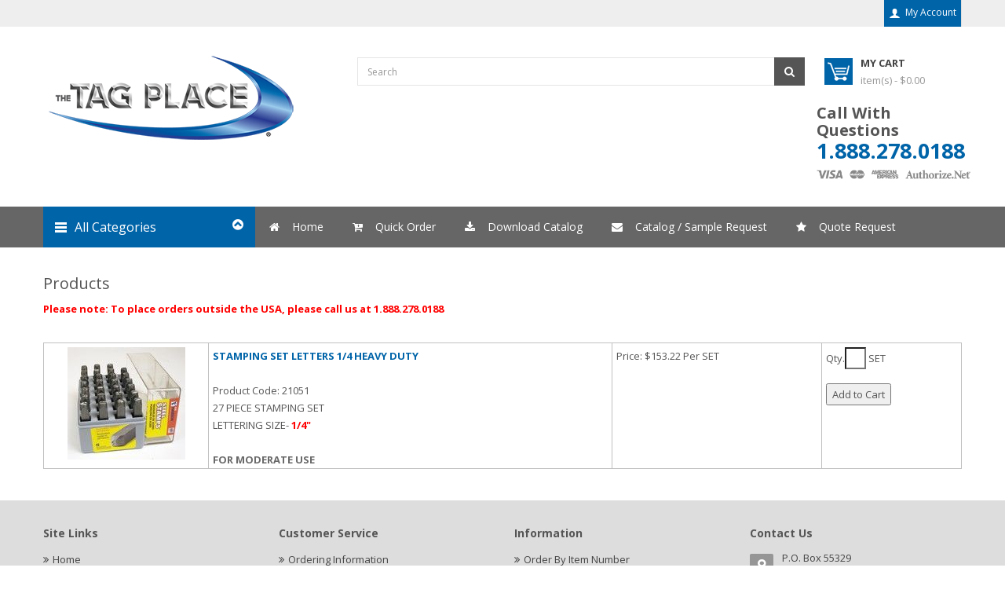

--- FILE ---
content_type: text/html
request_url: https://www.tagplace.biz/AWSProducts/348/STAMPING-SET-LETTERS-14-HEAVY-DUTY-
body_size: 96074
content:
<!-- Already Current --><!-- Already Current -->
<!DOCTYPE html>
<html lang="en">
<head>
	<title>STAMPING SET LETTERS 1/4  HEAVY DUTY  - stamping sets</title>
	<meta content="Use these hand stamps to record your part number or identification number on your tags,   STAMP, STAMPS, STAMP SET, STAMPER, STAMPING, HEAVY DUTY, HAND STAMP. metal tags " name="description" />
	<meta content="STAMP, STAMPER, STAMP SET, STAMPING SET, HAND STAMP, HEAVY DUTY, metal tags " name="keywords" />
	

<meta charset="utf-8">
<meta name="viewport" content="width=device-width, initial-scale=1.0, maximum-scale=1.0, user-scalable=no">
<link rel="shortcut icon" href="/ico/favicon.png">
<link href='https://fonts.googleapis.com/css?family=Open+Sans:400,700,300' rel='stylesheet' type='text/css'>
<link rel="stylesheet" href="/css/bootstrap/css/bootstrap.min.css">
<link href="/css/font-awesome/css/font-awesome.min.css" rel="stylesheet">
<link href="/js/datetimepicker/bootstrap-datetimepicker.min.css" rel="stylesheet">
<link href="/js/owl-carousel/owl.carousel.css" rel="stylesheet">
<link href="/css/themecss/lib.css" rel="stylesheet">
<link href="/js/jquery-ui/jquery-ui.min.css" rel="stylesheet">
<link href="/css/themecss/so_megamenu.css" rel="stylesheet">
<link href="/css/themecss/so-categories.css" rel="stylesheet">
<link href="/css/themecss/so-listing-tabs.css" rel="stylesheet">
<link href="/css/footer1.css" rel="stylesheet">
<link href="/css/header1.css" rel="stylesheet">
<link id="color_scheme" href="/css/theme.css" rel="stylesheet">
<link href="/css/responsive.css" rel="stylesheet">

</head>
<body class="res layout-subpage">
	<!-- Global site tag (gtag.js) - Google Analytics -->
<!--
<script async src="https://www.googletagmanager.com/gtag/js?id=UA-81681282-1"></script>
<script>
  window.dataLayer = window.dataLayer || [];
  function gtag(){dataLayer.push(arguments);}
  gtag('js', new Date());

  gtag('config', 'UA-81681282-1');
</script>
-->
<!-- Global site tag (gtag.js) - Google Analytics -->
<script async src="https://www.googletagmanager.com/gtag/js?id=UA-31758620-1"></script>
<script>
  window.dataLayer = window.dataLayer || [];
  function gtag(){dataLayer.push(arguments);}
  gtag('js', new Date());

  gtag('config', 'UA-31758620-1');
</script>

    <div id="wrapper" class="wrapper-full ">
	<div class="ip-header">
	<div class="ip-loader">
		<svg class="ip-inner" width="0px" height="0px" viewBox="0 0 0 0">
			<path class="ip-loader-circlebg" d="M40,10C57.351,10,71,23.649,71,40.5S57.351,71,40.5,71 S10,57.351,10,40.5S23.649,10,40.5,10z"></path>
			<path id="ip-loader-circle" class="ip-loader-circle" d="M40,10C57.351,10,71,23.649,71,40.5S57.351,71,40.5,71 S10,57.351,10,40.5S23.649,10,40.5,10z" style="stroke-dashoffset: 0; stroke-dasharray: 192.617;"></path>
		</svg>
	</div>
</div>
	
<header id="header" class=" variantleft type_1">
	<div class="header-top compact-hidden">
		<div class="container">
			<div class="row">
				<div class="header-top-left form-inline col-sm-6 col-xs-12 compact-hidden">
				</div>
				<div class="header-top-right collapsed-block text-right  col-sm-6 col-xs-12 compact-hidden">
					<h5 class="tabBlockTitle visible-xs">More<a class="expander " href="#TabBlock-1"><i class="fa fa-angle-down"></i></a></h5>
					<div class="tabBlock" id="TabBlock-1">
						<ul class="top-link list-inline">
							<li class="account" id="my_account">
								<a href="/asccustompages/welcome.asp" title="My Account" class="btn btn-xs dropdown-toggle"> <span >My Account</span></a>
							</li>
											
						</ul>
					</div>
				</div>
			</div>
		</div>
	</div>
	<div class="header-center left">
		<div class="container">
			<div class="row">
				<div class="navbar-logo col-md-4 col-sm-12 col-xs-12">
					<a href="/"><img src="/image/logo.png" title="Tag Place" alt="Tag Place" /></a>
				</div>
				<div id="sosearchpro" class="col-sm-6 search-pro">
					<form action="/asccustompages/products.asp?isSearch=y" method="post">
						<div id="search0" class="search input-group">
							<input class="autosearch-input form-control" type="text" value="" size="50" autocomplete="off" placeholder="Search" name="SearchText" id="SearchText">
							<span class="input-group-btn">
							<button type="submit" class="button-search btn btn-primary" name="submit_search"><i class="fa fa-search"></i></button>
							</span>
						</div>
						<input type="hidden" name="route" value="product/search" />
					</form>
				</div>
				<div class="col-md-2 col-sm-5 col-xs-12 shopping_cart pull-right">
					<div id="cart" class=" btn-group btn-shopping-cart">
						<a data-loading-text="Loading..." class="top_cart dropdown-toggle" data-toggle="dropdown">
							<div class="shopcart">
								<span class="handle pull-left"></span>
								<span class="title">My cart</span>
								<p class="text-shopping-cart cart-total-full"> item(s) - $0.00 </p>
							</div>
						</a>
						<ul class="tab-content content dropdown-menu pull-right shoppingcart-box" role="menu">
							<li>
								<table class="table table-striped">
									<tbody>
										
									</tbody>
								</table>
							</li>
							<li>
								<div>
									<table class="table table-bordered">
										<tbody>
											<tr>
												<td class="text-left"><strong>Sub-Total</strong>
												</td>
												<td class="text-right">$0.00</td>
											</tr>
										</tbody>
									</table>
									<p class="text-right"> <a class="btn view-cart" href="https://www.tagplace.biz/tagplace/basket.asp?s=y"><i class="fa fa-shopping-cart"></i>View Cart</a>&nbsp;&nbsp;&nbsp; <a class="btn btn-mega checkout-cart" href="https://www.tagplace.biz/tagplace/onepagecheckout.asp"><i class="fa fa-share"></i>Checkout</a> </p>
								</div>
							</li>
						</ul>
					</div>
					<div class="headerphone">
						<h2>Call With Questions<br><span>1.888.278.0188</span></h2>
						<img src="/image/payment.png" class="img-responsive">
					</div>

				</div>
			</div>
		</div>
	</div>
	<div class="header-bottom">
		<div class="container">
			<div class="row">
				<div class="sidebar-menu col-md-3 col-sm-6 col-xs-12 ">
					<div class="responsive so-megamenu ">
						<div class="so-vertical-menu no-gutter compact-hidden">
							<nav class="navbar-default">	
								
								<div class="container-megamenu vertical">
									<div id="menuHeading">
										<div class="megamenuToogle-wrapper">
											<div class="megamenuToogle-pattern">
												<div class="container">
													<div>
														<span></span>
														<span></span>
														<span></span>
													</div>
													All Categories							
													<i class="fa pull-right arrow-circle fa-chevron-circle-up"></i>
												</div>
											</div>
										</div>
									</div>
									<div class="navbar-header">
										<button type="button" id="show-verticalmenu" data-toggle="collapse" class="navbar-toggle fa fa-list-alt">
										</button>
										All Categories		
									</div>
									<div class="vertical-wrapper" >
										<span id="remove-verticalmenu" class="fa fa-times"></span>
										<div class="megamenu-pattern">
											<div class="container">
												<ul class="megamenu">
												
												    	<li class="item-vertical">
															<p class="close-menu"></p>
															<a href="/AWSCategories/p/221/BADGES" class="clearfix">
																<span>BADGES</span>
															</a>
															
														</li>
														
												    	<li class="item-vertical">
															<p class="close-menu"></p>
															<a href="/AWSCategories/p/219/CLEARANCE-TAGS" class="clearfix">
																<span>CLEARANCE TAGS </span>
															</a>
															
														</li>
														
												    	<li class="item-vertical style1 with-sub-menu hover">
															<p class="close-menu"></p>
															<a href="/AWSCategories/c/100/COLORED-ALUMINUM-TAGS" class="clearfix">
																<span><b class="caret"></b>COLORED ALUMINUM TAGS </span>
															</a>
															
																<div class="sub-menu" data-subwidth="100" >
																	<div class="content" >
																		<div class="row">
																			<div class="col-sm-12">
																				<div class="row">
																									
																							<div class="col-md-4 static-menu">
																								<div class="menu">
																									<ul>
																										<li>
																											<a href="/AWSCategories/p/129/BLANK-COLORED-ALUMINUM" class="main-menu">BLANK COLORED ALUMINUM  </a>																												
																																																																																			
																										</li>
																									</ul>
																								</div>
																							</div>			
																										
																							<div class="col-md-4 static-menu">
																								<div class="menu">
																									<ul>
																										<li>
																											<a href="/AWSCategories/p/128/ETCHED-COLORED-ALUMINUM" class="main-menu">ETCHED COLORED ALUMINUM  </a>																												
																																																																																			
																										</li>
																									</ul>
																								</div>
																							</div>			
																										
																							<div class="col-md-4 static-menu">
																								<div class="menu">
																									<ul>
																										<li>
																											<a href="/AWSCategories/p/153/STAMPED-COLORED-ALUMINUM-RECTANGLE-TAGS" class="main-menu">STAMPED COLORED ALUMINUM RECTANGLE TAGS </a>																												
																																																																																			
																										</li>
																									</ul>
																								</div>
																							</div>			
																										
																							<div class="col-md-4 static-menu">
																								<div class="menu">
																									<ul>
																										<li>
																											<a href="/AWSCategories/p/152/STAMPED-COLORED-ALUMINUM-ROUND-TAGS" class="main-menu">STAMPED COLORED ALUMINUM ROUND TAGS  </a>																												
																																																																																			
																										</li>
																									</ul>
																								</div>
																							</div>			
																						
																				</div>
																			</div>
																		</div>
																	</div>
																</div>
															
														</li>
														
												    	<li class="item-vertical style1 with-sub-menu hover">
															<p class="close-menu"></p>
															<a href="/AWSCategories/c/155/CREMATION-TAGS" class="clearfix">
																<span><b class="caret"></b>CREMATION TAGS</span>
															</a>
															
																<div class="sub-menu" data-subwidth="100" >
																	<div class="content" >
																		<div class="row">
																			<div class="col-sm-12">
																				<div class="row">
																									
																							<div class="col-md-4 static-menu">
																								<div class="menu">
																									<ul>
																										<li>
																											<a href="/AWSCategories/p/175/COLORED-CREMATION-CARDSTOCK-TAGS" class="main-menu">COLORED CREMATION CARDSTOCK TAGS</a>																												
																																																																																			
																										</li>
																									</ul>
																								</div>
																							</div>			
																										
																							<div class="col-md-4 static-menu">
																								<div class="menu">
																									<ul>
																										<li>
																											<a href="/AWSCategories/p/170/COLORED-CREMATION-TYVEK-TAGS" class="main-menu">COLORED CREMATION TYVEK TAGS</a>																												
																																																																																			
																										</li>
																									</ul>
																								</div>
																							</div>			
																										
																							<div class="col-md-4 static-menu">
																								<div class="menu">
																									<ul>
																										<li>
																											<a href="/AWSCategories/p/154/CREMATION-CARD-STOCK-TAGS" class="main-menu">CREMATION CARD STOCK TAGS</a>																												
																																																																																			
																										</li>
																									</ul>
																								</div>
																							</div>			
																										
																							<div class="col-md-4 static-menu">
																								<div class="menu">
																									<ul>
																										<li>
																											<a href="/AWSCategories/p/119/CREMATION-DISC" class="main-menu">CREMATION DISC</a>																												
																																																																																			
																										</li>
																									</ul>
																								</div>
																							</div>			
																										
																							<div class="col-md-4 static-menu">
																								<div class="menu">
																									<ul>
																										<li>
																											<a href="/AWSCategories/p/169/WHITE-CREMATION-TYVEK-TAGS" class="main-menu">WHITE CREMATION TYVEK TAGS </a>																												
																																																																																			
																										</li>
																									</ul>
																								</div>
																							</div>			
																						
																				</div>
																			</div>
																		</div>
																	</div>
																</div>
															
														</li>
														
												    	<li class="item-vertical style1 with-sub-menu hover">
															<p class="close-menu"></p>
															<a href="/AWSCategories/c/135/ETCHED-OR-ENGRAVED-PRODUCTS" class="clearfix">
																<span><b class="caret"></b>ETCHED OR ENGRAVED PRODUCTS</span>
															</a>
															
																<div class="sub-menu" data-subwidth="100" >
																	<div class="content" >
																		<div class="row">
																			<div class="col-sm-12">
																				<div class="row">
																									
																							<div class="col-md-4 static-menu">
																								<div class="menu">
																									<ul>
																										<li>
																											<a href="/AWSCategories/p/208/ANODIZED-ALUMINUM-MARKERS" class="main-menu">ANODIZED ALUMINUM MARKERS</a>																												
																																																																																			
																										</li>
																									</ul>
																								</div>
																							</div>			
																										
																							<div class="col-md-4 static-menu">
																								<div class="menu">
																									<ul>
																										<li>
																											<a href="/AWSCategories/p/195/CHEMICAL-ETCHED-METAL-TAGS" class="main-menu">CHEMICAL ETCHED METAL TAGS</a>																												
																																																																																			
																										</li>
																									</ul>
																								</div>
																							</div>			
																										
																							<div class="col-md-4 static-menu">
																								<div class="menu">
																									<ul>
																										<li>
																											<a href="/AWSCategories/p/186/ENGRAVED-PLASTIC-TAGS" class="main-menu">ENGRAVED PLASTIC TAGS</a>																												
																																																																																			
																										</li>
																									</ul>
																								</div>
																							</div>			
																										
																							<div class="col-md-4 static-menu">
																								<div class="menu">
																									<ul>
																										<li>
																											<a href="/AWSCategories/p/222/Engraving-plastic-blanks" class="main-menu">Engraving plastic blanks </a>																												
																																																																																			
																										</li>
																									</ul>
																								</div>
																							</div>			
																										
																							<div class="col-md-4 static-menu">
																								<div class="menu">
																									<ul>
																										<li>
																											<a href="/AWSCategories/c/180/LASER-ETCHED-COLORED-ALUMINUM-TAGS" class="main-menu">LASER ETCHED COLORED ALUMINUM TAGS</a>																												
																											
																													<ul>
																														
																													    		<li><a href="/AWSCategories/p/192/LASER-ETCHED-COLORED-ALUMINUM-CIRCLE-TAGS">LASER ETCHED COLORED ALUMINUM CIRCLE TAGS</a></li>
																													    	
																													    		<li><a href="/AWSCategories/p/191/LASER-ETCHED-COLORED-ALUMINUM-RECTANGLE-TAGS">LASER ETCHED COLORED ALUMINUM RECTANGLE TAGS</a></li>
																													    	
																												    </ul>
																																																																																				
																										</li>
																									</ul>
																								</div>
																							</div>			
																										
																							<div class="col-md-4 static-menu">
																								<div class="menu">
																									<ul>
																										<li>
																											<a href="/AWSCategories/c/181/LASER-ETCHED-TAGS" class="main-menu">LASER ETCHED TAGS</a>																												
																											
																													<ul>
																														
																													    		<li><a href="/AWSCategories/p/188/LASER-ETCHED-CIRCLE-TAGS">LASER ETCHED CIRCLE TAGS</a></li>
																													    	
																													    		<li><a href="/AWSCategories/p/202/LASER-ETCHED-NAMEPLATES">LASER ETCHED NAMEPLATES</a></li>
																													    	
																													    		<li><a href="/AWSCategories/p/187/LASER-ETCHED-RECTANGLE-TAGS">LASER ETCHED RECTANGLE TAGS</a></li>
																													    	
																												    </ul>
																																																																																				
																										</li>
																									</ul>
																								</div>
																							</div>			
																										
																							<div class="col-md-4 static-menu">
																								<div class="menu">
																									<ul>
																										<li>
																											<a href="/AWSCategories/c/179/ROTARY-ENGRAVED-METAL-TAGS" class="main-menu">ROTARY ENGRAVED METAL TAGS</a>																												
																											
																													<ul>
																														
																													    		<li><a href="/AWSCategories/p/183/ENGRAVED-CIRCLE-TAGS">ENGRAVED CIRCLE TAGS</a></li>
																													    	
																													    		<li><a href="/AWSCategories/p/184/ENGRAVED-COLORED-ALUMINUM-TAGS">ENGRAVED COLORED ALUMINUM TAGS</a></li>
																													    	
																													    		<li><a href="/AWSCategories/p/182/ENGRAVED-RECTANGLE-TAGS">ENGRAVED RECTANGLE TAGS</a></li>
																													    	
																												    </ul>
																																																																																				
																										</li>
																									</ul>
																								</div>
																							</div>			
																						
																				</div>
																			</div>
																		</div>
																	</div>
																</div>
															
														</li>
														
												    	<li class="item-vertical style1 with-sub-menu hover">
															<p class="close-menu"></p>
															<a href="/AWSCategories/c/23/FASTENERS" class="clearfix">
																<span><b class="caret"></b>FASTENERS</span>
															</a>
															
																<div class="sub-menu" data-subwidth="100" >
																	<div class="content" >
																		<div class="row">
																			<div class="col-sm-12">
																				<div class="row">
																									
																							<div class="col-md-4 static-menu">
																								<div class="menu">
																									<ul>
																										<li>
																											<a href="/AWSCategories/p/94/CABLE-TIES" class="main-menu">  CABLE TIES </a>																												
																																																																																			
																										</li>
																									</ul>
																								</div>
																							</div>			
																										
																							<div class="col-md-4 static-menu">
																								<div class="menu">
																									<ul>
																										<li>
																											<a href="/AWSCategories/p/95/OTHER-ATTACHMENTS" class="main-menu">OTHER ATTACHMENTS</a>																												
																																																																																			
																										</li>
																									</ul>
																								</div>
																							</div>			
																										
																							<div class="col-md-4 static-menu">
																								<div class="menu">
																									<ul>
																										<li>
																											<a href="/AWSCategories/p/85/SECURITY-SEALS" class="main-menu">SECURITY SEALS</a>																												
																																																																																			
																										</li>
																									</ul>
																								</div>
																							</div>			
																										
																							<div class="col-md-4 static-menu">
																								<div class="menu">
																									<ul>
																										<li>
																											<a href="/AWSCategories/p/93/TAG-WIRE" class="main-menu">TAG WIRE </a>																												
																																																																																			
																										</li>
																									</ul>
																								</div>
																							</div>			
																						
																				</div>
																			</div>
																		</div>
																	</div>
																</div>
															
														</li>
														
												    	<li class="item-vertical style1 with-sub-menu hover">
															<p class="close-menu"></p>
															<a href="/AWSCategories/c/89/INSPECTION" class="clearfix">
																<span><b class="caret"></b>INSPECTION </span>
															</a>
															
																<div class="sub-menu" data-subwidth="100" >
																	<div class="content" >
																		<div class="row">
																			<div class="col-sm-12">
																				<div class="row">
																									
																							<div class="col-md-4 static-menu">
																								<div class="menu">
																									<ul>
																										<li>
																											<a href="/AWSCategories/p/157/CUSTOM-INSPECTION-TAGS" class="main-menu">CUSTOM INSPECTION TAGS </a>																												
																																																																																			
																										</li>
																									</ul>
																								</div>
																							</div>			
																										
																							<div class="col-md-4 static-menu">
																								<div class="menu">
																									<ul>
																										<li>
																											<a href="/AWSCategories/p/58/INSPECTION-TAGS-amp-LABELS" class="main-menu">INSPECTION TAGS &amp; LABELS</a>																												
																																																																																			
																										</li>
																									</ul>
																								</div>
																							</div>			
																						
																				</div>
																			</div>
																		</div>
																	</div>
																</div>
															
														</li>
														
												    	<li class="item-vertical style1 with-sub-menu hover">
															<p class="close-menu"></p>
															<a href="/AWSCategories/c/144/LABELS" class="clearfix">
																<span><b class="caret"></b>LABELS</span>
															</a>
															
																<div class="sub-menu" data-subwidth="100" >
																	<div class="content" >
																		<div class="row">
																			<div class="col-sm-12">
																				<div class="row">
																									
																							<div class="col-md-4 static-menu">
																								<div class="menu">
																									<ul>
																										<li>
																											<a href="/AWSCategories/p/29/BLANK-WRITE-ON-ADHESIVE-LABELS" class="main-menu">BLANK WRITE-ON ADHESIVE LABELS  </a>																												
																																																																																			
																										</li>
																									</ul>
																								</div>
																							</div>			
																										
																							<div class="col-md-4 static-menu">
																								<div class="menu">
																									<ul>
																										<li>
																											<a href="/AWSCategories/p/139/CUSTOM-EMBOSSABLE-ALUMINUM-LABELS" class="main-menu">CUSTOM EMBOSSABLE ALUMINUM LABELS</a>																												
																																																																																			
																										</li>
																									</ul>
																								</div>
																							</div>			
																										
																							<div class="col-md-4 static-menu">
																								<div class="menu">
																									<ul>
																										<li>
																											<a href="/AWSCategories/p/207/CUSTOM-INDOOR-LABELS" class="main-menu">CUSTOM INDOOR LABELS</a>																												
																																																																																			
																										</li>
																									</ul>
																								</div>
																							</div>			
																										
																							<div class="col-md-4 static-menu">
																								<div class="menu">
																									<ul>
																										<li>
																											<a href="/AWSCategories/c/131/CUSTOM-SELF-ADHESIVE-ALUMINUM-LABELS" class="main-menu">CUSTOM SELF ADHESIVE ALUMINUM LABELS </a>																												
																											
																													<ul>
																														
																													    		<li><a href="/AWSCategories/p/40/CUSTOM-WRITE-ON-SELF-ADHESIVE-LABELS">CUSTOM WRITE ON SELF ADHESIVE LABELS</a></li>
																													    	
																													    		<li><a href="/AWSCategories/p/133/MATTE-INDENTABLE-SELF-ADHESIVE-ALUMINUM-LABELS">MATTE INDENTABLE SELF ADHESIVE ALUMINUM LABELS </a></li>
																													    	
																													    		<li><a href="/AWSCategories/p/132/SHINY-INDENTABLE-SELF-ADHESIVE-ALUMINUM-LABELS">SHINY INDENTABLE SELF ADHESIVE ALUMINUM LABELS </a></li>
																													    	
																												    </ul>
																																																																																				
																										</li>
																									</ul>
																								</div>
																							</div>			
																										
																							<div class="col-md-4 static-menu">
																								<div class="menu">
																									<ul>
																										<li>
																											<a href="/AWSCategories/p/204/SELF-ADHESIVE-ASSET-LABELS" class="main-menu">SELF ADHESIVE ASSET LABELS </a>																												
																																																																																			
																										</li>
																									</ul>
																								</div>
																							</div>			
																										
																							<div class="col-md-4 static-menu">
																								<div class="menu">
																									<ul>
																										<li>
																											<a href="/AWSCategories/p/206/SELF-ADHESIVE-DESTRUCTABLE-LABELS" class="main-menu">SELF ADHESIVE DESTRUCTABLE LABELS </a>																												
																																																																																			
																										</li>
																									</ul>
																								</div>
																							</div>			
																										
																							<div class="col-md-4 static-menu">
																								<div class="menu">
																									<ul>
																										<li>
																											<a href="/AWSCategories/p/205/VOIDABLE-SECURITY-LABELS" class="main-menu">VOIDABLE SECURITY LABELS</a>																												
																																																																																			
																										</li>
																									</ul>
																								</div>
																							</div>			
																										
																							<div class="col-md-4 static-menu">
																								<div class="menu">
																									<ul>
																										<li>
																											<a href="/AWSCategories/p/134/WEATHERPROOF-LABELS" class="main-menu">WEATHERPROOF LABELS</a>																												
																																																																																			
																										</li>
																									</ul>
																								</div>
																							</div>			
																						
																				</div>
																			</div>
																		</div>
																	</div>
																</div>
															
														</li>
														
												    	<li class="item-vertical">
															<p class="close-menu"></p>
															<a href="/AWSCategories/p/223/LASER-ETCHED-TRAVEL-MUGS" class="clearfix">
																<span>LASER ETCHED TRAVEL MUGS </span>
															</a>
															
														</li>
														
												    	<li class="item-vertical style1 with-sub-menu hover">
															<p class="close-menu"></p>
															<a href="/AWSCategories/c/125/LEAK-DETECTION-TAGS" class="clearfix">
																<span><b class="caret"></b>LEAK DETECTION TAGS </span>
															</a>
															
																<div class="sub-menu" data-subwidth="100" >
																	<div class="content" >
																		<div class="row">
																			<div class="col-sm-12">
																				<div class="row">
																									
																							<div class="col-md-4 static-menu">
																								<div class="menu">
																									<ul>
																										<li>
																											<a href="/AWSCategories/p/167/LEAK-DETECTION-CARDSTOCK-OR-TYVEK-TAGS" class="main-menu">LEAK DETECTION CARDSTOCK OR TYVEK TAGS </a>																												
																																																																																			
																										</li>
																									</ul>
																								</div>
																							</div>			
																										
																							<div class="col-md-4 static-menu">
																								<div class="menu">
																									<ul>
																										<li>
																											<a href="/AWSCategories/p/166/LEAK-DETECTION-METAL-TAGS" class="main-menu">LEAK DETECTION METAL TAGS </a>																												
																																																																																			
																										</li>
																									</ul>
																								</div>
																							</div>			
																						
																				</div>
																			</div>
																		</div>
																	</div>
																</div>
															
														</li>
														
												    	<li class="item-vertical style1 with-sub-menu hover">
															<p class="close-menu"></p>
															<a href="/AWSCategories/c/97/MANILA-TAGS" class="clearfix">
																<span><b class="caret"></b>MANILA TAGS</span>
															</a>
															
																<div class="sub-menu" data-subwidth="100" >
																	<div class="content" >
																		<div class="row">
																			<div class="col-sm-12">
																				<div class="row">
																									
																							<div class="col-md-4 static-menu">
																								<div class="menu">
																									<ul>
																										<li>
																											<a href="/AWSCategories/p/21/BLANK-MANILA-TAGS" class="main-menu">BLANK MANILA TAGS </a>																												
																																																																																			
																										</li>
																									</ul>
																								</div>
																							</div>			
																										
																							<div class="col-md-4 static-menu">
																								<div class="menu">
																									<ul>
																										<li>
																											<a href="/AWSCategories/p/109/CUSTOM-COLORED-CARDSTOCK-TAGS" class="main-menu">CUSTOM COLORED CARDSTOCK TAGS </a>																												
																																																																																			
																										</li>
																									</ul>
																								</div>
																							</div>			
																										
																							<div class="col-md-4 static-menu">
																								<div class="menu">
																									<ul>
																										<li>
																											<a href="/AWSCategories/p/220/CUSTOM-FLUORESCENT-CARDSTOCK-TAGS" class="main-menu">CUSTOM FLUORESCENT CARDSTOCK TAGS </a>																												
																																																																																			
																										</li>
																									</ul>
																								</div>
																							</div>			
																										
																							<div class="col-md-4 static-menu">
																								<div class="menu">
																									<ul>
																										<li>
																											<a href="/AWSCategories/p/20/CUSTOM-MANILA-TAGS" class="main-menu">CUSTOM MANILA TAGS</a>																												
																																																																																			
																										</li>
																									</ul>
																								</div>
																							</div>			
																						
																				</div>
																			</div>
																		</div>
																	</div>
																</div>
															
														</li>
														
												    	<li class="item-vertical style1 with-sub-menu hover">
															<p class="close-menu"></p>
															<a href="/AWSCategories/c/31/METAL-TAGS" class="clearfix">
																<span><b class="caret"></b>METAL TAGS</span>
															</a>
															
																<div class="sub-menu" data-subwidth="100" >
																	<div class="content" >
																		<div class="row">
																			<div class="col-sm-12">
																				<div class="row">
																									
																							<div class="col-md-4 static-menu">
																								<div class="menu">
																									<ul>
																										<li>
																											<a href="/AWSCategories/c/136/BLANK-METAL-TAGS" class="main-menu">BLANK METAL TAGS</a>																												
																											
																													<ul>
																														
																													    		<li><a href="/AWSCategories/p/163/ALUMINUM-RECTANGLE-BLANKS-Economical">ALUMINUM RECTANGLE BLANKS  (Economical)</a></li>
																													    	
																													    		<li><a href="/AWSCategories/p/164/BRASS-RECTANGLE-BLANKS-Economical">BRASS RECTANGLE BLANKS (Economical)</a></li>
																													    	
																													    		<li><a href="/AWSCategories/c/55/PREMIUM-METAL-PLATES">PREMIUM METAL PLATES</a></li>
																													    	
																													    		<li><a href="/AWSCategories/p/43/STAINLESS-RECTANGLE-BLANKS-Economical">STAINLESS RECTANGLE BLANKS (Economical) </a></li>
																													    	
																												    </ul>
																																																																																				
																										</li>
																									</ul>
																								</div>
																							</div>			
																										
																							<div class="col-md-4 static-menu">
																								<div class="menu">
																									<ul>
																										<li>
																											<a href="/AWSCategories/c/46/BLANK-VALVE-TAGS" class="main-menu">BLANK VALVE TAGS  </a>																												
																											
																													<ul>
																														
																													    		<li><a href="/AWSCategories/p/70/ALUMINUM-VALVE-TAGS">ALUMINUM VALVE TAGS</a></li>
																													    	
																													    		<li><a href="/AWSCategories/p/71/BRASS-VALVE-TAGS">BRASS VALVE TAGS </a></li>
																													    	
																													    		<li><a href="/AWSCategories/p/72/STAINLESS-VALVE-TAGS">STAINLESS VALVE TAGS </a></li>
																													    	
																												    </ul>
																																																																																				
																										</li>
																									</ul>
																								</div>
																							</div>			
																										
																							<div class="col-md-4 static-menu">
																								<div class="menu">
																									<ul>
																										<li>
																											<a href="/AWSCategories/p/171/COLORED-ALUMINUM-BLANKS" class="main-menu">COLORED ALUMINUM BLANKS</a>																												
																																																																																			
																										</li>
																									</ul>
																								</div>
																							</div>			
																										
																							<div class="col-md-4 static-menu">
																								<div class="menu">
																									<ul>
																										<li>
																											<a href="/AWSCategories/p/172/COLORED-ALUMINUM-ETCHED" class="main-menu">COLORED ALUMINUM ETCHED</a>																												
																																																																																			
																										</li>
																									</ul>
																								</div>
																							</div>			
																										
																							<div class="col-md-4 static-menu">
																								<div class="menu">
																									<ul>
																										<li>
																											<a href="/AWSCategories/p/173/COLORED-ALUMINUM-RECTANGLE-STAMPED-TAGS" class="main-menu">COLORED ALUMINUM RECTANGLE STAMPED TAGS</a>																												
																																																																																			
																										</li>
																									</ul>
																								</div>
																							</div>			
																										
																							<div class="col-md-4 static-menu">
																								<div class="menu">
																									<ul>
																										<li>
																											<a href="/AWSCategories/p/174/COLORED-ALUMINUM-ROUND-STAMPED-TAGS" class="main-menu">COLORED ALUMINUM ROUND STAMPED TAGS</a>																												
																																																																																			
																										</li>
																									</ul>
																								</div>
																							</div>			
																										
																							<div class="col-md-4 static-menu">
																								<div class="menu">
																									<ul>
																										<li>
																											<a href="/AWSCategories/p/138/CUSTOM-PREMIUM-STAMPED-TAGS" class="main-menu">CUSTOM PREMIUM STAMPED TAGS </a>																												
																																																																																			
																										</li>
																									</ul>
																								</div>
																							</div>			
																										
																							<div class="col-md-4 static-menu">
																								<div class="menu">
																									<ul>
																										<li>
																											<a href="/AWSCategories/c/45/CUSTOM-VALVE-TAGS" class="main-menu">CUSTOM VALVE TAGS    </a>																												
																											
																													<ul>
																														
																													    		<li><a href="/AWSCategories/p/146/ETCHED-VALVE-TAGS">ETCHED VALVE TAGS  </a></li>
																													    	
																													    		<li><a href="/AWSCategories/p/73/STAMPED-VALVE-TAGS">STAMPED VALVE TAGS</a></li>
																													    	
																												    </ul>
																																																																																				
																										</li>
																									</ul>
																								</div>
																							</div>			
																										
																							<div class="col-md-4 static-menu">
																								<div class="menu">
																									<ul>
																										<li>
																											<a href="/AWSCategories/p/42/POWER-POLE-UTILITY-TAGS" class="main-menu">POWER POLE UTILITY TAGS</a>																												
																																																																																			
																										</li>
																									</ul>
																								</div>
																							</div>			
																										
																							<div class="col-md-4 static-menu">
																								<div class="menu">
																									<ul>
																										<li>
																											<a href="/AWSCategories/p/156/PRE-STAMPED-METAL-TAGS" class="main-menu">PRE-STAMPED METAL TAGS </a>																												
																																																																																			
																										</li>
																									</ul>
																								</div>
																							</div>			
																										
																							<div class="col-md-4 static-menu">
																								<div class="menu">
																									<ul>
																										<li>
																											<a href="/AWSCategories/c/41/STAMPED-METAL-TAGS" class="main-menu">STAMPED METAL TAGS</a>																												
																											
																													<ul>
																														
																													    		<li><a href="/AWSCategories/p/114/STAMPED-OBLONG-TAGS">STAMPED OBLONG TAGS </a></li>
																													    	
																													    		<li><a href="/AWSCategories/p/62/STAMPED-OVAL-TAGS">STAMPED OVAL TAGS</a></li>
																													    	
																													    		<li><a href="/AWSCategories/p/60/STAMPED-RECTANGLE-TAGS">STAMPED RECTANGLE TAGS</a></li>
																													    	
																													    		<li><a href="/AWSCategories/p/59/STAMPED-ROUND-METAL-TAGS">STAMPED ROUND METAL TAGS</a></li>
																													    	
																													    		<li><a href="/AWSCategories/p/61/STAMPED-SQUARE-TAGS">STAMPED SQUARE TAGS</a></li>
																													    	
																												    </ul>
																																																																																				
																										</li>
																									</ul>
																								</div>
																							</div>			
																						
																				</div>
																			</div>
																		</div>
																	</div>
																</div>
															
														</li>
														
												    	<li class="item-vertical style1 with-sub-menu hover">
															<p class="close-menu"></p>
															<a href="/AWSCategories/c/52/NAMEPLATES" class="clearfix">
																<span><b class="caret"></b>NAMEPLATES</span>
															</a>
															
																<div class="sub-menu" data-subwidth="100" >
																	<div class="content" >
																		<div class="row">
																			<div class="col-sm-12">
																				<div class="row">
																									
																							<div class="col-md-4 static-menu">
																								<div class="menu">
																									<ul>
																										<li>
																											<a href="/AWSCategories/c/200/CHEMICAL-ETCHED-NAMEPLATE" class="main-menu">CHEMICAL ETCHED NAMEPLATE</a>																												
																											
																													<ul>
																														
																													    		<li><a href="/AWSCategories/c/210/ALUMINUM-CHEMICAL-ETCHED-NAMEPLATES">ALUMINUM CHEMICAL ETCHED NAMEPLATES</a></li>
																													    	
																													    		<li><a href="/AWSCategories/c/211/STAINLESS-CHEMICAL-ETCHED-NAMEPLATES">STAINLESS CHEMICAL ETCHED NAMEPLATES </a></li>
																													    	
																												    </ul>
																																																																																				
																										</li>
																									</ul>
																								</div>
																							</div>			
																										
																							<div class="col-md-4 static-menu">
																								<div class="menu">
																									<ul>
																										<li>
																											<a href="/AWSCategories/p/159/Fasterners-temporary" class="main-menu">Fasterners-temporary</a>																												
																																																																																			
																										</li>
																									</ul>
																								</div>
																							</div>			
																										
																							<div class="col-md-4 static-menu">
																								<div class="menu">
																									<ul>
																										<li>
																											<a href="/AWSCategories/p/199/FIBER-ETCHED-PLATE" class="main-menu">FIBER ETCHED PLATE</a>																												
																																																																																			
																										</li>
																									</ul>
																								</div>
																							</div>			
																										
																							<div class="col-md-4 static-menu">
																								<div class="menu">
																									<ul>
																										<li>
																											<a href="/AWSCategories/p/53/NAMEPLATES-EQUIPMENT-PLATES" class="main-menu">NAMEPLATES -  EQUIPMENT PLATES</a>																												
																																																																																			
																										</li>
																									</ul>
																								</div>
																							</div>			
																										
																							<div class="col-md-4 static-menu">
																								<div class="menu">
																									<ul>
																										<li>
																											<a href="/AWSCategories/p/201/SILK-SCREEN-PLATE" class="main-menu">SILK SCREEN PLATE</a>																												
																																																																																			
																										</li>
																									</ul>
																								</div>
																							</div>			
																						
																				</div>
																			</div>
																		</div>
																	</div>
																</div>
															
														</li>
														
												    	<li class="item-vertical">
															<p class="close-menu"></p>
															<a href="/AWSCategories/p/203/NAMEPLATES-CUSTOM" class="clearfix">
																<span>NAMEPLATES CUSTOM</span>
															</a>
															
														</li>
														
												    	<li class="item-vertical">
															<p class="close-menu"></p>
															<a href="/AWSCategories/p/198/PICTURES" class="clearfix">
																<span>PICTURES</span>
															</a>
															
														</li>
														
												    	<li class="item-vertical style1 with-sub-menu hover">
															<p class="close-menu"></p>
															<a href="/AWSCategories/c/44/PLASTICVINYL-TAGS" class="clearfix">
																<span><b class="caret"></b>PLASTIC/VINYL TAGS</span>
															</a>
															
																<div class="sub-menu" data-subwidth="100" >
																	<div class="content" >
																		<div class="row">
																			<div class="col-sm-12">
																				<div class="row">
																									
																							<div class="col-md-4 static-menu">
																								<div class="menu">
																									<ul>
																										<li>
																											<a href="/AWSCategories/p/47/BLANK-VINYL-TAGS" class="main-menu">BLANK VINYL TAGS</a>																												
																																																																																			
																										</li>
																									</ul>
																								</div>
																							</div>			
																										
																							<div class="col-md-4 static-menu">
																								<div class="menu">
																									<ul>
																										<li>
																											<a href="/AWSCategories/p/161/CUSTOM-FLUORESCENT-VINYL-TAGS" class="main-menu">CUSTOM FLUORESCENT VINYL TAGS </a>																												
																																																																																			
																										</li>
																									</ul>
																								</div>
																							</div>			
																										
																							<div class="col-md-4 static-menu">
																								<div class="menu">
																									<ul>
																										<li>
																											<a href="/AWSCategories/p/38/CUSTOM-VINYL-TAGS" class="main-menu">CUSTOM VINYL TAGS</a>																												
																																																																																			
																										</li>
																									</ul>
																								</div>
																							</div>			
																										
																							<div class="col-md-4 static-menu">
																								<div class="menu">
																									<ul>
																										<li>
																											<a href="/AWSCategories/p/80/Large-ID-Tags" class="main-menu">Large ID Tags </a>																												
																																																																																			
																										</li>
																									</ul>
																								</div>
																							</div>			
																										
																							<div class="col-md-4 static-menu">
																								<div class="menu">
																									<ul>
																										<li>
																											<a href="/AWSCategories/p/224/PLASTIC-BLANKS-FOR-ENGRAVING" class="main-menu">PLASTIC BLANKS FOR ENGRAVING </a>																												
																																																																																			
																										</li>
																									</ul>
																								</div>
																							</div>			
																										
																							<div class="col-md-4 static-menu">
																								<div class="menu">
																									<ul>
																										<li>
																											<a href="/AWSCategories/p/33/SELF-LAMINATING-TAGS" class="main-menu">SELF-LAMINATING TAGS</a>																												
																																																																																			
																										</li>
																									</ul>
																								</div>
																							</div>			
																						
																				</div>
																			</div>
																		</div>
																	</div>
																</div>
															
														</li>
														
												    	<li class="item-vertical style1 with-sub-menu hover">
															<p class="close-menu"></p>
															<a href="/AWSCategories/c/121/PRE-NUMBERED-TAGS" class="clearfix">
																<span><b class="caret"></b>PRE-NUMBERED TAGS </span>
															</a>
															
																<div class="sub-menu" data-subwidth="100" >
																	<div class="content" >
																		<div class="row">
																			<div class="col-sm-12">
																				<div class="row">
																									
																							<div class="col-md-4 static-menu">
																								<div class="menu">
																									<ul>
																										<li>
																											<a href="/AWSCategories/p/168/ECONOMICAL-PRE-NUMBERED-COLORED-ALUMINUM" class="main-menu">ECONOMICAL PRE-NUMBERED COLORED ALUMINUM</a>																												
																																																																																			
																										</li>
																									</ul>
																								</div>
																							</div>			
																										
																							<div class="col-md-4 static-menu">
																								<div class="menu">
																									<ul>
																										<li>
																											<a href="/AWSCategories/c/108/ECONOMICAL-PRE-NUMBERED-TAGS" class="main-menu">ECONOMICAL PRE-NUMBERED TAGS </a>																												
																											
																													<ul>
																														
																													    		<li><a href="/AWSCategories/p/147/ECONOMICAL-PRE-NUMBERED-ALUMINUM">ECONOMICAL PRE-NUMBERED ALUMINUM </a></li>
																													    	
																													    		<li><a href="/AWSCategories/p/148/ECONOMICAL-PRE-NUMBERED-BRASS">ECONOMICAL PRE-NUMBERED BRASS</a></li>
																													    	
																													    		<li><a href="/AWSCategories/p/149/ECONOMICAL-PRE-NUMBERED-STAINLESS">ECONOMICAL PRE-NUMBERED STAINLESS </a></li>
																													    	
																												    </ul>
																																																																																				
																										</li>
																									</ul>
																								</div>
																							</div>			
																										
																							<div class="col-md-4 static-menu">
																								<div class="menu">
																									<ul>
																										<li>
																											<a href="/AWSCategories/p/162/PRE-NUMBERED-COLOR-CODED-TAGS" class="main-menu">PRE-NUMBERED COLOR CODED TAGS </a>																												
																																																																																			
																										</li>
																									</ul>
																								</div>
																							</div>			
																										
																							<div class="col-md-4 static-menu">
																								<div class="menu">
																									<ul>
																										<li>
																											<a href="/AWSCategories/p/176/PRE-NUMBERED-RECTANGLE-TAGS" class="main-menu">PRE-NUMBERED RECTANGLE TAGS</a>																												
																																																																																			
																										</li>
																									</ul>
																								</div>
																							</div>			
																										
																							<div class="col-md-4 static-menu">
																								<div class="menu">
																									<ul>
																										<li>
																											<a href="/AWSCategories/c/77/PREMIUM-PRE-NUMBERED-TAGS" class="main-menu">PREMIUM PRE-NUMBERED TAGS</a>																												
																											
																													<ul>
																														
																													    		<li><a href="/AWSCategories/p/151/PRE-NUMBERED-PREMIUM-ALUMINUM">PRE-NUMBERED PREMIUM ALUMINUM </a></li>
																													    	
																													    		<li><a href="/AWSCategories/p/150/PRE-NUMBERED-PREMIUM-BRASS">PRE-NUMBERED PREMIUM BRASS </a></li>
																													    	
																												    </ul>
																																																																																				
																										</li>
																									</ul>
																								</div>
																							</div>			
																						
																				</div>
																			</div>
																		</div>
																	</div>
																</div>
															
														</li>
														
												    	<li class="item-vertical style1 with-sub-menu hover">
															<p class="close-menu"></p>
															<a href="/AWSCategories/c/103/STAMPING-SETS" class="clearfix">
																<span><b class="caret"></b>STAMPING SETS </span>
															</a>
															
																<div class="sub-menu" data-subwidth="100" >
																	<div class="content" >
																		<div class="row">
																			<div class="col-sm-12">
																				<div class="row">
																									
																							<div class="col-md-4 static-menu">
																								<div class="menu">
																									<ul>
																										<li>
																											<a href="/AWSCategories/p/130/COMBINATION-STAMPING-SETS" class="main-menu">COMBINATION STAMPING SETS  </a>																												
																																																																																			
																										</li>
																									</ul>
																								</div>
																							</div>			
																										
																							<div class="col-md-4 static-menu">
																								<div class="menu">
																									<ul>
																										<li>
																											<a href="/AWSCategories/p/104/HEAVY-DUTY-STAMPING-SETS" class="main-menu">HEAVY DUTY STAMPING SETS</a>																												
																																																																																			
																										</li>
																									</ul>
																								</div>
																							</div>			
																										
																							<div class="col-md-4 static-menu">
																								<div class="menu">
																									<ul>
																										<li>
																											<a href="/AWSCategories/p/105/PREMIER-STAMPING-SETS" class="main-menu">PREMIER STAMPING SETS </a>																												
																																																																																			
																										</li>
																									</ul>
																								</div>
																							</div>			
																						
																				</div>
																			</div>
																		</div>
																	</div>
																</div>
															
														</li>
														
												    	<li class="item-vertical style1 with-sub-menu hover">
															<p class="close-menu"></p>
															<a href="/AWSCategories/c/88/TYVEK-TAGS" class="clearfix">
																<span><b class="caret"></b>TYVEK  TAGS</span>
															</a>
															
																<div class="sub-menu" data-subwidth="100" >
																	<div class="content" >
																		<div class="row">
																			<div class="col-sm-12">
																				<div class="row">
																									
																							<div class="col-md-4 static-menu">
																								<div class="menu">
																									<ul>
																										<li>
																											<a href="/AWSCategories/p/16/BLANK-COLORED-TYVEK-TAGS" class="main-menu">BLANK COLORED TYVEK TAGS</a>																												
																																																																																			
																										</li>
																									</ul>
																								</div>
																							</div>			
																										
																							<div class="col-md-4 static-menu">
																								<div class="menu">
																									<ul>
																										<li>
																											<a href="/AWSCategories/p/22/BLANK-WHITE-TYVEK-TAGS" class="main-menu">BLANK WHITE TYVEK TAGS  </a>																												
																																																																																			
																										</li>
																									</ul>
																								</div>
																							</div>			
																										
																							<div class="col-md-4 static-menu">
																								<div class="menu">
																									<ul>
																										<li>
																											<a href="/AWSCategories/p/68/CUSTOM-COLORED-TYVEK-TAGS" class="main-menu">CUSTOM COLORED TYVEK TAGS</a>																												
																																																																																			
																										</li>
																									</ul>
																								</div>
																							</div>			
																										
																							<div class="col-md-4 static-menu">
																								<div class="menu">
																									<ul>
																										<li>
																											<a href="/AWSCategories/p/69/CUSTOM-WHITE-TYVEK-TAGS" class="main-menu">CUSTOM WHITE TYVEK TAGS</a>																												
																																																																																			
																										</li>
																									</ul>
																								</div>
																							</div>			
																						
																				</div>
																			</div>
																		</div>
																	</div>
																</div>
															
														</li>
														
												    	<li class="item-vertical">
															<p class="close-menu"></p>
															<a href="/AWSCategories/p/197/WIRES" class="clearfix">
																<span>WIRES</span>
															</a>
															
														</li>
														
												    	<li class="item-vertical style1 with-sub-menu hover">
															<p class="close-menu"></p>
															<a href="/AWSCategories/c/12/WRITE-ON-TAGS" class="clearfix">
																<span><b class="caret"></b>WRITE ON TAGS   </span>
															</a>
															
																<div class="sub-menu" data-subwidth="100" >
																	<div class="content" >
																		<div class="row">
																			<div class="col-sm-12">
																				<div class="row">
																									
																							<div class="col-md-4 static-menu">
																								<div class="menu">
																									<ul>
																										<li>
																											<a href="/AWSCategories/p/15/BLANK-WRITE-ON-TAGS" class="main-menu">BLANK WRITE ON TAGS</a>																												
																																																																																			
																										</li>
																									</ul>
																								</div>
																							</div>			
																										
																							<div class="col-md-4 static-menu">
																								<div class="menu">
																									<ul>
																										<li>
																											<a href="/AWSCategories/p/14/CUSTOM-WRITE-ON-TAG" class="main-menu">CUSTOM WRITE-ON TAG</a>																												
																																																																																			
																										</li>
																									</ul>
																								</div>
																							</div>			
																										
																							<div class="col-md-4 static-menu">
																								<div class="menu">
																									<ul>
																										<li>
																											<a href="/AWSCategories/p/26/FLEXIBLE-ALUMINUM-TAGS-Tree-Tags-500-Per-Box" class="main-menu">FLEXIBLE ALUMINUM TAGS (Tree Tags) - 500 Per Box </a>																												
																																																																																			
																										</li>
																									</ul>
																								</div>
																							</div>			
																										
																							<div class="col-md-4 static-menu">
																								<div class="menu">
																									<ul>
																										<li>
																											<a href="/AWSCategories/p/101/PRE-PRINTED-WRITE-ON-TAGS" class="main-menu">PRE-PRINTED WRITE ON TAGS </a>																												
																																																																																			
																										</li>
																									</ul>
																								</div>
																							</div>			
																						
																				</div>
																			</div>
																		</div>
																	</div>
																</div>
															
														</li>
														
												</ul>
											</div>
										</div>
									</div>
								</div>
							</nav>
						</div>
					</div>
				</div>
				<div class="megamenu-hori header-bottom-right  col-md-9 col-sm-6 col-xs-12 ">
					<div class="responsive so-megamenu ">
						<nav class="navbar-default">
							<div class=" container-megamenu  horizontal">
								<div class="navbar-header">
									<button type="button" id="show-megamenu" data-toggle="collapse" class="navbar-toggle">
										<span class="icon-bar"></span>
										<span class="icon-bar"></span>
										<span class="icon-bar"></span>
									</button>
									Navigation		
								</div>
								<div class="megamenu-wrapper">
									<span id="remove-megamenu" class="fa fa-times"></span>
									<div class="megamenu-pattern">
										<div class="container">
											<ul class="megamenu " data-transition="slide" data-animationtime="250">
												<li class="">
													<a href="/" class="clearfix">
														<i class="fa fa-home"></i>
														<strong>Home</strong>
														<span class="label"></span>
													</a>
												</li>
												<li class="">
													<a href="/orderbyitemnumber.asp" class="clearfix">
														<i class="fa fa-cart-plus"></i>
														<strong>Quick Order</strong>
														<span class="label"></span>
													</a>
												</li>
												<li class="">
													<p class="close-menu"></p>
													<a href="/includes/catalogStats.asp" class="clearfix" target="_blank">
														<i class="fa fa-download"></i>
														<strong>Download Catalog</strong>
														<span class="label"></span>
													</a>
												</li>
												<li class="">
													<p class="close-menu"></p>
													<a href="/packrequest.asp" class="clearfix">
														<i class="fa fa-envelope"></i>
														<strong>Catalog / Sample Request</strong>
														<span class="label"></span>
													</a>
												</li>
												<li class="">
													<p class="close-menu"></p>
													<a href="/quoterequest.asp" class="clearfix">
														<i class="fa fa-star"></i>
														<strong>Quote Request</strong>
														<span class="label"></span>
													</a>
												</li>
											</ul>
										</div>
									</div>
								</div>
							</div>
						</nav>
					</div>
				</div>
			</div>
		</div>
	</div>
</header>

	<div class="main-container container">
		<div class="row">
			<div id="content" class="col-sm-12">
				<h2>Products</h2>
				<p><!-- Already Current -->

<head>
<!-- link to magiczoomplus.css file -->
<link href="/asccart/zoomNEW/magiczoomplus.css" rel="stylesheet" type="text/css" media="screen"/>
<!-- link to magiczoomplus.js file -->
<script src="/asccart/zoomNEW/magiczoomplus.js" type="text/javascript"></script>

<!-- START PINTEREST.COM CODE -->
<script type="text/javascript">
(function() {
    window.PinIt = window.PinIt || { loaded:false };
    if (window.PinIt.loaded) return;
    window.PinIt.loaded = true;
    function async_load(){
        var s = document.createElement("script");
        s.type = "text/javascript";
        s.async = true;
        s.src = "http://assets.pinterest.com/js/pinit.js";
        var x = document.getElementsByTagName("script")[0];
        x.parentNode.insertBefore(s, x);
    }
    if (window.attachEvent)
        window.attachEvent("onload", async_load);
    else
        window.addEventListener("load", async_load, false);
})();
</script>
<!-- STOP PINTEREST.COM CODE -->

<!-- START FACEBOOK CODE -->
<div id="fb-root"></div>
<script>(function(d, s, id) {
  var js, fjs = d.getElementsByTagName(s)[0];
  if (d.getElementById(id)) {return;}
  js = d.createElement(s); js.id = id;
  js.src = "//connect.facebook.net/en_US/all.js#xfbml=1";
  fjs.parentNode.insertBefore(js, fjs);
}(document, 'script', 'facebook-jssdk'));</script>
<!-- STOP FACEBOOK CODE -->
</head>
<!-- Already Current -->
<!-- INCLUDE FILE="lib/dbfuncs.asp" -->

<SCRIPT LANGUAGE = "JavaScript">
<!--
// the following determines where the submit button will take the user depending on which one he clicked.

function setTarget(theForm,target,Category,navParent){ 
	// the next 3 lines are the main lines of this script
	//remember to leave action field blank when defining the form 	
	//go to the basket page from the regular checkout button
	if(target == 0) {
		if (Category == "999999999") {
			theForm.action="https://www.tagplace.biz/tagplace/Basket.asp?fav=0&navParentID="+navParent+"&affID=&RegistryID=";
			//alert("in if");
			//return false;
		} else {
			theForm.action="https://www.tagplace.biz/tagplace/Basket.asp?fav=0&navParentID="+navParent+"&categoryID="+Category+"&affID=&RegistryID=";
			//alert("in else");
			//return false;
		}
	} 
	
	//go to the registry
	if(target == 1) {
		theForm.action="/asccustompages/registrybasket.asp?navParentID="+navParent+"&categoryid="+Category+"&affID=&RegistryID=&s=1&task=ADD";
	}
}
//-->
</SCRIPT>
<p><strong><span style="color: red;">Please note: To place orders outside the USA, please call us at 1.888.278.0188</span></strong></p><link rel="stylesheet" type="text/css" href="/asccart/productincludes/productstylesheet.css">
<link href="/asccart/securedline/css/ProductsCategoriesOnly.css" rel="stylesheet">


	<head>
	<style type="text/css">

		.thumbnail {
			position: relative;
			z-index: 0;
		}

		.thumbnail:hover {
			background-color: transparent;
			z-index: 50;
		}

		.thumbnail span { /*CSS for enlarged image*/
			position: absolute;
			background-color: ;
			padding: 5px;
			left: -1000px;
			border: 1px solid black;
			visibility: hidden;
			color: black;
			text-decoration: none;
		}

		.thumbnail span img { /*CSS for enlarged image*/
			border-width: 0;
			padding: 2px;
		}

		.thumbnail:hover span { /*CSS for enlarged image on hover*/
			visibility: visible;
			top: -50px;
			left: 60px; /*position where enlarged image should offset horizontally */
		}

		.thumbnail div.link { 
			position: absolute;
			left: 5px;
			text-decoration: underline;
			cursor:pointer;
			cursor:hand;
		}

	</style>

	<meta content="text/html; charset=utf-8" http-equiv="Content-Type">
	
	<script language="javascript">
		// DO NOT REMOVE THESE FUNCTIONS!
		// these have to be here because of the "checkbox changes the price displayed" that
		// is on display 1
		function clearCheckboxes() {
		
		}
		function jChangePrice(prodID,what,jPrice,attID,xText) {
		
		}
		// end if DO NOT REMOVE
		function openSecureWindow(){
			window.open("/asccart/ProductIncludes/freeshippingbyproductmessage.asp","",'width=500,height=500,titlebar=no,location=no,status=no,resizable=no,scrollbars=Yes,toolbar=no,directories=no,location=no,menubar=no,copyhistory=no');		
		}
		function NAMultiShipTo() {
			if(document.all.cboMultiShipTo.selectedIndex!=0) {
				document.all.txtMultiShipTo.value="N/A";
			} else {
				document.all.txtMultiShipTo.value="";
			}
		}
	
		function RequireTextFields(productID,prodAttCounter) {
			var t, ary, objField, theForm;
			theForm = document.getElementById("someForm");
			objField = document.getElementById("textFieldsRequired");
			t = objField.value;
			if (t.length > 0) {
				ary = t.split(',');
				for(i=0;i<ary.length;i++) {
					fields = ary[i].split('|');
					eval('objField = theForm.'+fields[0]+';');
					if(objField.value.length == 0 && fields[0].indexOf('_'+productID+'_'+prodAttCounter) > -1) {
						alert('"' + fields[1]+'" is a required field.');
						objField.focus();
						return false;
					}
				}
			}
			return true;
		}
		
		function isNumber(n) {
			return !isNaN(parseFloat(n)) && isFinite(n);
		}
	
		function validateQuantity() {
			var qtyPresent = false;      			
			var allValid = true;
			var doIGo = true;
			var objField;
			
				var checkOK = "0123456789-,";
			
			
			// loop through all form elements looking for quantity boxes
			for (var i = 0; i<document.someForm.elements.length; i++) {
				jQuantityEntered = false;
				// found quantity element
				if ((document.someForm.elements[i].name.indexOf('QTY_') > -1)) {
				
					var newString = new String(document.someForm.elements[i].name);
					var splitString = newString.split("_")
					var prodID = splitString[1];
					var prodCounter = splitString[2];
													
					// is this element a dropdown?			
					if (document.someForm.elements[i].type == 'select-one') {
						if(document.someForm.elements[i].selectedIndex > 0) {
							qtyPresent = true;
							var checkStr = document.someForm.elements[i].value;
							var validGroups = true;
							var decPoints = 0;
							var allNum = "";						
							jQuantityEntered = true;
						}
					} else {
						// element is not a dropdown
						if (document.someForm.elements[i].type == 'checkbox') {
							// element is a checkbox
							
							// is there a corresponding REMOVE checkbox?
							var removeCheckboxElement = document.getElementById("REMOVE_" + prodID + "_" + prodCounter);						
							
							if (document.someForm.elements[i].checked) {
								qtyPresent = true;
								var checkStr = document.someForm.elements[i].value;
								var validGroups = true;
								var decPoints = 0;
								var allNum = "";
								jQuantityEntered = true;
								
								// can't have both checkboxes for this product checked
								if (typeof(removeCheckboxElement) != 'undefined' && removeCheckboxElement != null) {							
									// is this REMOVE checkbox checked?
					 				removeCheckboxChecked = eval("document.someForm.REMOVE_"+prodID+"_"+prodCounter+".checked");
									if (removeCheckboxChecked) {
										alert("Please either select or remove \"" + eval("document.someForm.ProdName_"+prodID+"_"+prodCounter+".value") + "\".");
										return false;
									}								
								}							
													
							} else {
								jQuantityEntered = false;							
								
								// must have one of the checkboxes for this product checked
								if (typeof(removeCheckboxElement) != 'undefined' && removeCheckboxElement != null) {							
									// is this REMOVE checkbox checked?
					 				removeCheckboxChecked = eval("document.someForm.REMOVE_"+prodID+"_"+prodCounter+".checked");
									if (!removeCheckboxChecked) {
										alert('All products must either be checked or removed');
										return false;
									} else {
										qtyPresent = true;
									}								
								}							
							}
						} else {						
							if (document.someForm.elements[i].value > 0) {
								qtyPresent = true;
								var checkStr = document.someForm.elements[i].value;
								var validGroups = true;
								var decPoints = 0;
								var allNum = "";
								jQuantityEntered = true;
							}
						}
					}
					
					// is there a Multi Attribute Purchase qty box?
					var QTYMultiAttributePurchaseElement = document.getElementById("QTYMultiAttributePurchase_" + prodID + "_" + prodCounter);
					if (typeof(QTYMultiAttributePurchaseElement) != 'undefined' && QTYMultiAttributePurchaseElement != null) {
					 	var QTYMultiAttributePurchaseValue = document.someForm.elements["QTYMultiAttributePurchase_" + prodID + "_" + prodCounter].value;
					 	if (QTYMultiAttributePurchaseValue == '') {
					 		
					 	} else {
					 		jQuantityEntered = false;
					 		if (parseFloat(QTYMultiAttributePurchaseValue) < parseFloat("2")) {
					 			alert("Quantity must be greater than 1");
					 			incorrectField = document.someForm.elements["QTYMultiAttributePurchase_" + prodID + "_" + prodCounter];
								incorrectField.focus();
					 			return false;
					 		} else {
					 			qtyPresent = true;
					 		}
					 		
					 		// order only 1 checkbox can't be checked if this box's quantity isn't blank
					 		attCheckboxA = eval("document.someForm.QTY_"+prodID+"_"+prodCounter+".checked");
							if (attCheckboxA) {
								alert("Order Only 1 checkbox cannot be checked if Qty is entered.");
								eval("document.someForm.QTY_"+prodID+"_"+prodCounter).focus();
								return false;
							}
					 	}
					}
					
					// found quantity box that had a quantity entered
					if (prodID > 0 && jQuantityEntered == true) {
					
						
						// gift cert that is customer enters amount
						if (document.getElementById("hdnGCProductCustomerEntersAmount_" + prodID + "_" + prodCounter)) {
							if (document.getElementById("Price_" + prodID + "_" + prodCounter)) {
								var ThisGCPrice = document.getElementById("Price_" + prodID + "_" + prodCounter)
								if (ThisGCPrice.value == "") {
									alert('Amount Required');
									ThisGCPrice.focus();
									return false;
								} 
								else {
									if (!isNumber(ThisGCPrice.value)) {
										alert('Amount Must Be Numeric');
										ThisGCPrice.focus();
										return false;
									} else {
										if (parseFloat(ThisGCPrice.value) < 0) {
											alert('Amount Must Be Greater Than 0');
											ThisGCPrice.focus();
											return false;
										}
									}
								}
							}
						}
					
						// look for terms and conditions
						if (eval("document.someForm.TAC_"+prodID+"_"+prodCounter)) {
							if (!eval("document.someForm.TAC_"+prodID+"_"+prodCounter).checked) {
								alert("Please agree to terms and conditions for \"" + eval("document.someForm.ProdName_"+prodID+"_"+prodCounter+".value") + "\".");
								return false;
							}
						} 
					
						// loop through all form elements looking for attributes
						for (var a = 0; a < document.someForm.elements.length; a++) {
						
							// dropdowns
							if ((document.someForm.elements[a].name.indexOf('Select_') > -1)) {
								// set the name of the dropdown to a string object
								var newAttString = new String(document.someForm.elements[a].name);
								// split the string on the "_"
								var splitAttString = newAttString.split("_")
								// get the attribute number
								var attrAttNbr = splitAttString[1];
								// the productID is in the 3rd element
								var prodAttID = splitAttString[2];
								// the counter
								var prodAttCounter = splitAttString[3];							
								
								if (prodID + "_" + prodCounter == prodAttID + "_" + prodAttCounter) {
									if (document.someForm.elements[a].type == 'select-one') {
										if (document.someForm.elements[a].selectedIndex == 0) {
											alert("Please make a selection for \""+eval("document.someForm.attName_"+attrAttNbr+"_"+prodAttID+"_"+prodAttCounter+".value")+"\" for Product \""+eval("document.someForm.ProdName_"+prodAttID+"_"+prodAttCounter+".value")+"\".");
											objField = document.someForm.elements[a];
											objField.focus();
											return false;
											doIGo = false;						
										}
									} else {
										if (document.someForm.elements[a].type == 'hidden') {
											if (document.someForm.elements[a].value=='') {										
												if (document.getElementById("attName_"+attrAttNbr+"_"+prodAttID+"_"+prodAttCounter)) {																			
													var ThisElement = document.getElementById("attName_"+attrAttNbr+"_"+prodAttID+"_"+prodAttCounter);
													alert("Please make a selection for \""+ThisElement.value+"\" for Product \""+eval("document.someForm.ProdName_"+prodAttID+"_"+prodAttCounter+".value")+"\".");
													objField = document.someForm.elements[a];
													objField.focus();
													return false;
													doIGo = false;
												}
											}
										}
									}
								}
							} else if ((document.someForm.elements[a].name.indexOf('Text_') > -1)) {							
								// textboxes
								// set the name of the dropdown to a string object
								var newAttString = new String(document.someForm.elements[a].name);
								// split the string on the "_"
								var splitAttString = newAttString.split("_")
								// get the attribute number
								var attrAttNbr = splitAttString[1];
								// the productID is in the 3rd element
								var prodAttID = splitAttString[2];
								// the counter
								var prodAttCounter = splitAttString[3];
								
								if (prodID + "_" + prodCounter == prodAttID + "_" + prodAttCounter) {
									checkIt = RequireTextFields(prodID,prodAttCounter);
									if (checkIt == false) {
										return false;
										doIGo = false;
									}
								}
								
							} else if ((document.someForm.elements[a].name.indexOf('Area_') > -1)) {							
								// textboxes
								// set the name of the dropdown to a string object
								var newAttString = new String(document.someForm.elements[a].name);
								// split the string on the "_"
								var splitAttString = newAttString.split("_")
								// get the attribute number
								var attrAttNbr = splitAttString[1];
								// the productID is in the 3rd element
								var prodAttID = splitAttString[2];
								// the counter
								var prodAttCounter = splitAttString[3];
								
								if (prodID + "_" + prodCounter == prodAttID + "_" + prodAttCounter) {
									checkIt = RequireTextFields(prodID,prodAttCounter);
									if (checkIt == false) {
										return false;
										doIGo = false;
									}
								}
								
							}
						
						}
						
					}
					
				}
			}
			
			// if no quantity was entered
			if (qtyPresent == false) {
				alert("Please enter quantity");
				return false;
			}
					
			if (doIGo == true) {
				return true;
			} else {
				return false;
			}
		}
	</script>

	<script type="text/javascript" language="javascript">
	function swapImage(imagePath){
		var largeImageElement = document.getElementById('awscartlargecategoryImage');
		largeImageElement.src = imagePath
	}
</script>

		<table border="0" width="100%">
			<tr>
				<td>&nbsp;</td>
			</tr>
		</table>
	
		<form name="someForm" ID="someForm" onsubmit="return validateQuantity();" ACTION="https://www.tagplace.biz/tagplace/Basket.asp?fav=0&RegistryID=&catalogatt=" METHOD="POST" target="_top">

		<input type="hidden" name="FG" value="">
		
			
			<table class="AWSCartProductDisplay4TableResponsive" border="1" cellspacing="1" style="border-collapse: collapse" bordercolor="#C0C0C0" width="100%">
				<input type="hidden" value="4" name="displayNumber">
				<input type="hidden" value="" name="fcap">
					    	
							
			
									<tr>
										
										<td valign="top" class="AWSCartProductImage">
											<input type="hidden" name="ProdID_348_1" value="348">
											<input type="hidden" name="IsGCProduct_348_1" value="False">											
											<input type="hidden" name="isNoShippingInformationRequiredProduct_348_1" value="False">											
											<input type="hidden" name="ProdName_348_1" value="STAMPING SET LETTERS 1/4  HEAVY DUTY ">
											
														<a name="STAMPING SET LETTERS 1/4  HEAVY DUTY " href="/asccustompages/products.asp?categoryID=104">
													<img class="img-responsive" alt="STAMPING SET LETTERS 1/4  HEAVY DUTY " src='https://www.tagplace.biz/asccustompages/uploadedfiles/thumbnails/LNmyQ-GUOjo-TLwms-letter_stamps-rEbib-iPtKH-JtiBd.jpg'></A>

										</td>
										<td valign="top">						
											
												<a name="STAMPING SET LETTERS 1/4  HEAVY DUTY " href="/asccustompages/products.asp?categoryID=104">
											
											<div class="productname104">STAMPING SET LETTERS 1/4  HEAVY DUTY </div>
											
												</a>
											
													<BR>Product Code: 21051
													&nbsp;
											<br>
<div>27 PIECE STAMPING SET&nbsp; </div>
<div>LETTERING SIZE- <span style="color: rgb(255, 0, 0); font-weight: bold;">1/4"</span></div>
<div><span style="font-weight: bold; color: rgb(105, 105, 105);"><br />
		</span></div>
<div><span style="font-weight: bold; color: rgb(105, 105, 105);">FOR MODERATE USE </span></div>  
	<div>
	
	</div>
									
						  						<input type=hidden name="ProductCode_348_1" value="21051">												
												
										</td>
							
										<td valign="top" align="left" nowrap>
											
						<INPUT TYPE="HIDDEN" NAME="Price" VALUE="153.22">Price: <span name="jPriceSpan_348" id="jPriceSpan_348">$153.22</span>
					 Per SET
	<input type="hidden" id="jRangeCount_348" name="jRangeCount_348" value="0">
	<input type="hidden" id="MatrixType_348" name="MatrixType_348" value="">
	<input type="hidden" id="UsePricingMatrixRetailDiscount_348" name="UsePricingMatrixRetailDiscount_348" value="n">
	<input type="hidden" id="UsePricingMatrixRetailDiscountPrice_348" name="UsePricingMatrixRetailDiscountPrice_348" value="153.22">

<input type="hidden" id="AdditionalProductFeeCount" name="AdditionalProductFeeCount" value="0">

<input type="hidden" id="BasketQuantityEditable_348" name="BasketQuantityEditable_348" value="y">



<br>
										</td>
							
										<td valign="top" align="left" nowrap>
											
																	Qty.<input type="text" id="QTY_348_1" name="QTY_348_1" size="1">
																	<NOBR>SET</NOBR>
																	
														<br><input class="AWSpurchasebutton" type="submit" value='Add to Cart'>
													
					
										</td>					
									</tr>
									
							</table>
							
				<!--td valign="top" align="center" width="10%" class="suggestivesellcolumndisplay4"-->
				<div>
				
				</div>
					
				
				<input type="hidden" name="textFieldsRequired" ID="textFieldsRequired" value="">
				<input type="hidden" name="task" value="Add">
	            <input type="hidden" name="specialreturnURl" value="">
		        <input type="hidden" name="URLReturn" value="www.tagplace.biz">
		        
		</form>
		</p>
			</div>
		</div>
	</div>
	<!-- Footer Container -->
<footer class="footer-container type_footer1">
	<!-- Footer Top Container -->
	<section class="footer-top">
		<div class="container content">
			<div class="row">
				<div class="col-sm-6 col-md-3 box-information">
					<div class="module clearfix">
						<h3 class="modtitle">Site Links</h3>
						<div class="modcontent">
							<ul class="menu">
								<li><a href="/">Home</a></li>
								<li><a href="/aboutus.asp">About Us</a></li>
								<li><a href="/faq.asp">FAQ</a></li>
								<li><a href="/policies.asp">Policies</a></li>
								<li><a href="/sitemap.asp">Sitemap</a></li>
							</ul>
						</div>
					</div>
				</div>
				<div class="col-sm-6 col-md-3 box-service">
					<div class="module clearfix">
						<h3 class="modtitle">Customer Service</h3>
						<div class="modcontent">
							<ul class="menu">
								<li><a href="/orderinfo.asp">Ordering Information</a></li>
								<li><a href="/orders.asp">Order Status</a></li>
								<li><a href="/contactus.asp">Contact Us</a></li>
							</ul>
						</div>
					</div>
				</div>
				<div class="col-sm-6 col-md-3 box-account">
					<div class="module clearfix">
						<h3 class="modtitle">Information</h3>
						<div class="modcontent">
							<ul class="menu">
								<li><a href="/orderbyitemnumber.asp">Order By Item Number</a></li>
								<li><a href="/packrequest.asp">Catalog / Sample Request</a></li>
								<li><a href="/quoterequest.asp">Quote Request</a></li>
							</ul>
						</div>
					</div>
				</div>
				<div class="col-sm-6 col-md-3 collapsed-block ">
					<div class="module clearfix">
						<h3 class="modtitle">Contact Us</h3>
						<div class="modcontent">
							<ul class="contact-address">
								<li><span class="fa fa-map-marker"></span>P.O. Box 55329<br>Tulsa, OK 74155-5329</li>
								<li><span class="fa fa-envelope-o"></span>Email: <a href="mailto:customerservice@tagplace.biz">customerservice@tagplace.biz</a></li>
								<li><span class="fa fa-phone"></span>Phone: 1-888-278-0188<br>Fax: 539-202-2990</li>
							</ul>
						</div>
					</div>
				</div>
				
			</div>
		</div>
	</section>
	<!-- /Footer Top Container -->
	<!-- Footer Bottom Container -->
	<div class="footer-bottom-block ">
		<div class=" container">
			<div class="row">
				<div class="col-sm-5 copyright-text"> © 2026 Tag Place. All Rights Reserved. </div>
				<div class="col-sm-7">
					<div class="block-payment text-right"><img src="/image/payment.png" alt="payment" title="payment" ></div>
				</div>
				<!--Back To Top-->
				<div class="back-to-top"><i class="fa fa-angle-up"></i><span> Top </span></div>
			</div>
		</div>
	</div>
	<!-- /Footer Bottom Container -->
</footer>
<!-- //end Footer Container -->

    </div>
	<link rel='stylesheet' property='stylesheet'  href='/css/themecss/cpanel.css' type='text/css' media='all' />

	
<!-- Include Libs & Plugins
============================================ -->
<!-- Placed at the end of the document so the pages load faster -->
<script type="text/javascript" src="/js/jquery-2.2.4.min.js"></script>
<script type="text/javascript" src="/js/bootstrap.min.js"></script>
<script type="text/javascript" src="/js/owl-carousel/owl.carousel.js"></script>
<script type="text/javascript" src="/js/themejs/libs.js"></script>
<script type="text/javascript" src="/js/unveil/jquery.unveil.js"></script>
<script type="text/javascript" src="/js/countdown/jquery.countdown.min.js"></script>
<script type="text/javascript" src="/js/dcjqaccordion/jquery.dcjqaccordion.2.8.min.js"></script>
<script type="text/javascript" src="/js/datetimepicker/moment.js"></script>
<script type="text/javascript" src="/js/datetimepicker/bootstrap-datetimepicker.min.js"></script>
<script type="text/javascript" src="/js/jquery-ui/jquery-ui.min.js"></script>
<script type="text/javascript" src="/js/modernizr/modernizr-2.6.2.min.js"></script>

<!-- this file contains the notify popup that was in the bottom left corner -->
<!-- script type="text/javascript" src="/js/bootstrap-notify.min.js"></script -->

<!-- Theme files
============================================ -->
<script type="text/javascript" src="/js/themejs/application.js"></script>
<script type="text/javascript" src="/js/themejs/homepage.js"></script>
<script type="text/javascript" src="/js/themejs/so_megamenu.js"></script>
<script type="text/javascript" src="/js/themejs/addtocart.js"></script>	
<script type="text/javascript" src="/js/themejs/pathLoader.js"></script>	
<script type="text/javascript" src="/js/themejs/cpanel.js"></script>

</body>
</html>


--- FILE ---
content_type: text/css
request_url: https://www.tagplace.biz/css/responsive.css
body_size: 18383
content:
@charset "UTF-8";
/*******************************************
***          SO Framework: Sass          ***
*******************************************/
/*===============================================
	[SASS DIRECTORY ]
	
    [1] Minxin Link
    [2] Minxin Buton
    [3] Minxin Triangle
   
==============================================*/
.no-margin {
  margin: 0 !important; }

.marginbottom__3x {
  margin-bottom: 30px; }

@-webkit-keyframes animLoadedLogo {
  to {
    -webkit-transform: translate3d(0, 100%, 0) translate3d(0, 50px, 0) scale3d(0.65, 0.65, 1); } }
@keyframes animLoadedLogo {
  to {
    -webkit-transform: translate3d(0, 100%, 0) translate3d(0, 50px, 0) scale3d(0.65, 0.65, 1);
    transform: translate3d(0, 100%, 0) translate3d(0, 50px, 0) scale3d(0.65, 0.65, 1); } }
@-webkit-keyframes animLoadedLoader {
  to {
    opacity: 0;
    -webkit-transform: translate3d(0, -100%, 0) scale3d(0.3, 0.3, 1); } }
@keyframes animLoadedLoader {
  to {
    opacity: 0;
    -webkit-transform: translate3d(0, -100%, 0) scale3d(0.3, 0.3, 1);
    transform: translate3d(0, -100%, 0) scale3d(0.3, 0.3, 1); } }
@-webkit-keyframes animLoadedHeader {
  to {
    -webkit-transform: translate3d(0, -100%, 0); } }
@keyframes animLoadedHeader {
  to {
    -webkit-transform: translate3d(0, -100%, 0);
    transform: translate3d(0, -100%, 0); } }
@-webkit-keyframes animInitialHeader {
  from {
    opacity: 0;
    -webkit-transform: translate3d(0, 800px, 0); } }
@keyframes animInitialHeader {
  from {
    opacity: 0;
    -webkit-transform: translate3d(0, 800px, 0);
    transform: translate3d(0, 800px, 0); } }
/*******************************************************
  Style Color
********************************************************/
/*   1.Large devices Desktops     ( Devices ΓëÑ1200px)
 *   2.Medium devices Desktops    (992px ΓëÑ Devices ΓëÑ 1199px)
 *   3.Small devices Tablets      (991px ΓëÑ Devices ΓëÑ 768px)
 *   4.Extra small devices Phones ( Devices < 767px)
 */
@media (max-width: 767px) {
  .container-full {
    margin: 0;
    clear: both; }
    .container-full > .container {
      width: auto; }

  .header-top-left, .header-top-right {
    padding: 0; }

  .header-top-right .tabBlockTitle {
    position: absolute;
    z-index: 4;
    right: 0;
    -webkit-transform: translateY(-30px);
    -moz-transform: translateY(-30px);
    -ms-transform: translateY(-30px);
    -o-transform: translateY(-30px);
    transform: translateY(-30px); }
  .header-top-right .shopping_cart {
    width: 100%;
    padding: 0 5px; }

  .header-top .languages-block form > a, .header-top .currencies-block form > a {
    padding: 0 5px; }

  .navbar-logo {
    text-align: center;
    margin-bottom: 30px; }

  .search-pro {
    width: 100%;
    margin: 0 0 20px;
    padding: 0 15px;
    clear: both; }

  .header-top .navbar-welcome {
    font-size: 12px; }

  #yt_header_right .two-block {
    margin-bottom: 30px; }

  .shopping_cart {
    padding: 0 15px; }

  .navbar-header .navbar-toggle {
    border-color: #999;
    margin-right: 10px; }

  #header .header-bottom-right {
    padding: 0 15px;
    margin: 0; }

  .responsive .vertical ul.megamenu > li > .sub-menu {
    position: static; }

  .footer-bottom-block {
    text-align: center; }
    .footer-bottom-block .block-payment {
      text-align: center; }

  .ip-loader {
    top: 50%; }

  /*------------------ BREADCRUM ---------------*/
  ul.breadcrumb li {
    border: 0;
    padding: 0 15px 0 5px; }
    ul.breadcrumb li:first-child {
      border: 0; }
    ul.breadcrumb li:last-child:after {
      display: none; }
    ul.breadcrumb li:after {
      font-family: "FontAwesome";
      transform: rotate(0);
      border: 0;
      top: 0;
      content: "\f101"; }
    ul.breadcrumb li + li:before {
      display: none; }

  div.tab-slider h3.modtitle {
    position: relative; }

  div.tab-slider .so-listing-tabs .ltabs-tabs-container .ltabs-tabs-wrap {
    border: none;
    height: auto; }

  .policy-detail .banner-policy .policy {
    padding: 0; }

  .banner-wraps .banners {
    margin-bottom: 24px;
    display: inline-block; }

  #collections_block ul li {
    display: inline-block;
    width: 49%; }

  .module.so-categories .wrap-categories {
    margin: 0; }

  /*----------------- PRODUCT ---------------------*/
  .producttab .tabsslider .nav-tabs li {
    float: none; }

  .thumb-vertical-outer {
    padding-left: 0; }

  .add-to-links {
    clear: both; }
    .add-to-links ul li {
      margin: 5px 0;
      display: inline-block; }

  .filter-row .table_cell {
    border-left: none;
    display: block; }

  /*==============HOME 1 =====================*/
  div.type_1 .header-bottom-right {
    padding: 0 15px;
    margin: 0; }

  .type_1 .shopping_cart .btn-group > a {
    min-width: 200px;
    display: table;
    margin: 0 auto; }

  .shopping_cart .btn-group {
    z-index: 65; }

  /*.so-vertical-menu .navbar-header .navbar-toggle{background: $background; border-color: $background;
  	.icon-bar{background: white;}
  }*/
  .ltabs-tab-selected {
    text-align: left; }

  /*==============HOME 2=====================*/
  .news-letter {
    margin-bottom: 30px; }

  .type_2 .navbar-welcome {
    margin: 5px; }

  .type_2 .shopping_cart .btn-group {
    text-align: right; }

  .type_2 .shopping_cart a.top_cart {
    margin: 0; }
  .type_2 .so-megamenu .horizontal .navbar-header {
    color: #555555; }
  .type_2 .header-bottom-right {
    text-align: right;
    color: white;
    position: static; }
    .type_2 .header-bottom-right .tabBlockTitle {
      margin: 15px 0 0; }
    .type_2 .header-bottom-right .tabBlock {
      background: white;
      padding: 10px 15px !important;
      position: absolute;
      z-index: 3;
      left: 0; }
  .type_2 .header-center {
    padding: 15px 0; }

  /*==============HOME 3=====================*/
  .block-policy-v3 .policy {
    margin-bottom: 10px; }
	.layout-home3 .navbar-category .navbar-toggle{color:#666;}
  .type_3 .header-top-left .navbar-welcome {
    padding: 5px 10px; }

  .type_3 .shopping_cart .btn-group > a {
    min-width: 200px;
    display: table;
    margin: 0 auto; }

  .type_3 #sosearchpro .form-control {
    border: 1px solid #e5e5e5; }
  .type_3 .header-bottom-right {
    text-align: right;
    color: white;
    position: static; }
    .type_3 .header-bottom-right .tabBlockTitle {
      margin: 12px 0; }
    .type_3 .header-bottom-right .tabBlock {
      background: white;
      padding: 10px 15px !important;
      position: absolute;
      z-index: 3;
      left: 0; }

  .layout-home3 .so-megamenu .so-vertical-menu .vertical-wrapper {
    position: fixed !important; }

  /*==============HOME 4=====================*/
  .currencies-block .dropdown-menu {
    right: 0;
    left: auto; }

  .layout-home4 #sosearchpro {
    padding: 7px 15px;
    margin: 0; }

  .type_4 .header-top-right ul.top-link {
    width: 100%; }
    .type_4 .header-top-right ul.top-link > li {
      float: left; }
  .type_4 #sosearchpro .form-control {
    border: 1px solid #e5e5e5; }
  .type_4 .search-pro {
    width: 33%;
    clear: none; }
  .type_4 .shopping_cart {
    clear: both;
    padding: 0; }
  .type_4 .search-pro {
    text-align: right;
    color: white;
    position: static;
    margin: 0; }
    .type_4 .search-pro .tabBlockTitle {
      margin: 15px 0 12px; }
    .type_4 .search-pro .tabBlock {
      background: white;
      padding: 10px 15px !important;
      position: absolute;
      z-index: 300;
      left: 0;
      width: 100%; }
  .type_4 .shopping_cart a.top_cart {
    border: none;
    background: #777;
    border-radius: 0 !important;
    padding: 6px 15px; }

  /*==============HOME 5 =====================*/
  .layout-home5 {
    background: #fff; }
    .layout-home5 #sosearchpro .search {
      max-width: 50px;
      float: right; }
      .layout-home5 #sosearchpro .search .autosearch-input {
        display: none; }
      .layout-home5 #sosearchpro .search .button-search {
        border-radius: 3px;
        min-width: 45px; }
    .layout-home5 .btn-shopping-cart ul.dropdown-menu {
      right: -20px;
      left: auto; }
    .layout-home5 .header-center {
      padding-bottom: 0; }
    .layout-home5 .header-bottom {
      min-height: 30px; }
    .layout-home5 .header-top-right .shopping_cart {
      width: auto; }
    .layout-home5 header .so-megamenu .navbar-header {
      color: #555555;
      position: absolute;
      z-index: 1;
      top: -65px; }
      .layout-home5 header .so-megamenu .navbar-header .navbar-toggle {
        background: #555555;
        border-color: #555555; }
    .layout-home5 .slider-brand {
      padding: 15px 70px 0; }

  /*==============HOME 6 =====================*/
  .layout-home6 .header-top-right .tabBlockTitle {
    -webkit-transform: translateY(-35px);
    -moz-transform: translateY(-35px);
    -ms-transform: translateY(-35px);
    -o-transform: translateY(-35px);
    transform: translateY(-35px);
    color: #fff; }
    .layout-home6 .header-top-right .tabBlockTitle a {
      color: #999; }
      .layout-home6 .header-top-right .tabBlockTitle a:hover {
        color: #F4A137; }
  .layout-home6 .type_6 #sosearchpro {
    margin-top: 0; }
  .layout-home6 .services-v1 .policy {
    margin-bottom: 10px; }
  .layout-home6 div.product-style__thumb1.grid .product-layout .product-item-container {
    min-height: 200px; }
    .layout-home6 div.product-style__thumb1.grid .product-layout .product-item-container .button-group {
      overflow: hidden; }
    .layout-home6 div.product-style__thumb1.grid .product-layout .product-item-container .addToCart {
      margin-bottom: 10px;
      display: block; }
  .layout-home6 .modLine h3.modtitle {
    display: block; }

  /*==============HOME 7 =====================*/
  .layout-home7 .header-top-right .tabBlockTitle {
    -webkit-transform: translateY(-35px);
    -moz-transform: translateY(-35px);
    -ms-transform: translateY(-35px);
    -o-transform: translateY(-35px);
    transform: translateY(-35px);
    color: #fff; }
    .layout-home7 .header-top-right .tabBlockTitle a {
      color: #999; }
      .layout-home7 .header-top-right .tabBlockTitle a:hover {
        color: #F4A137; }
  .layout-home7 .banner1-id7 ul.blank > li:first-child {
    margin-bottom: 30px; }
  .layout-home7 .type_7 .header-bottom .header-bottom__content {
    margin: 0 -15px;
    padding: 0 20px;
    background: rgba(255, 255, 255, 0.1); }
  .layout-home7 .so-listing-tabs .ltabs-items-container .ltabs-items .product-col {
    padding: 0; }
    .layout-home7 .so-listing-tabs .ltabs-items-container .ltabs-items .product-col .ltabs-item {
      width: 100%;
      padding: 0 15px;
      float: left; }
  .layout-home7 .services-v1 .policy {
    margin-bottom: 10px; }
  .layout-home7 .modLine h3.modtitle {
    display: block; }
  .layout-home7 .tab-slider--full {
    margin: 0;
    padding: 10px 0; }
  .layout-home7 .subscribe-home {
    margin-bottom: 30px; }
  .layout-home7 .slider-brand--home6 .owl2-controls {
    display: none; }

  /*==============HOME 8 =====================*/
  .layout-home8 .header-top-right .tabBlockTitle {
    -webkit-transform: translateY(-35px);
    -moz-transform: translateY(-35px);
    -ms-transform: translateY(-35px);
    -o-transform: translateY(-35px);
    transform: translateY(-35px);
    color: #fff; }
    .layout-home8 .header-top-right .tabBlockTitle a {
      color: #999; }
      .layout-home8 .header-top-right .tabBlockTitle a:hover {
        color: #F4A137; }
  .layout-home8 .home8--banner1 {
    text-align: center; }
    .layout-home8 .home8--banner1 .banner__img {
      float: none;
      display: inline-block; }
  .layout-home8 .so-megamenu .navbar-header {
    color: #555555;
    z-index: 1; }
    .layout-home8 .so-megamenu .navbar-header .navbar-toggle {
      background: #555555;
      border-color: #555555; }
  .layout-home8 .footer-center .icons-social .modtitle {
    display: block; }
  .layout-home8 .footer-center .icons-social .modcontent {
    display: block; } }
@media (min-width: 768px) and (max-width: 991px) {
  .container-full {
    margin: 0;
    clear: both; }
    .container-full > .container {
      width: auto; }

  /*==============HOME 1 =====================*/
  .navbar-logo {
    text-align: center;
    margin-bottom: 30px; }

  #yt_header_right .two-block {
    margin-bottom: 30px; }

  /*==============HOME 2=====================*/
  header.type_2 .so-megamenu .horizontal .navbar-header {
    color: #555555; }

  .news-letter {
    margin-bottom: 30px; }

  .content-aside {
    padding: 0; }
    .content-aside .module {
      width: 45%;
      margin: 0 2% 30px;
      display: inline-block;
	  float:left;
      vertical-align: top; }

  /*==============HOME 3=====================*/
  .layout-home3 .so-megamenu .so-vertical-menu .vertical-wrapper {
    position: fixed !important; }
	.layout-home3  .aside-verticalmenu{margin:0;}
	.layout-home3 .navbar-category .navbar-toggle{color:#666;}
  .block-policy-v3 .policy {margin-bottom: 10px; }

  .navbar-header .navbar-toggle {
    border-color: #999;
    margin: 5px; }

  .responsive .vertical ul.megamenu > li > .sub-menu {
    position: static; }

  .footer-top .box-account {
    clear: both; }

  .policy-detail .banner-policy .policy {
    padding: 0;
    border: none; }

  #collections_block ul li {
    display: inline-block;
    width: 33%; }

  .products-category .products-list .product-layout .button-group .addToCart {
    margin: 0 20px 10px 0; }

  .add-to-links {
    clear: both; }
    .add-to-links ul li {
      margin: 5px 0;
      display: inline-block; }

  .filter-row .table_cell {
    border-left: none;
    display: block; }

  /*==============HOME 5 =====================*/
  .layout-home5 {
    background: #fff; }
    .layout-home5 #sosearchpro .search {
      max-width: 320px;
      float: right; }
    .layout-home5 .header-center {
      padding-bottom: 0; }
    .layout-home5 .header-bottom {
      min-height: 30px; }
    .layout-home5 header .so-megamenu .navbar-header {
      color: #555555;
      position: absolute;
      z-index: 1;
      top: -40px; }
      .layout-home5 header .so-megamenu .navbar-header .navbar-toggle {
        background: #555555;
        border-color: #555555; }

  /*==============HOME 6 =====================*/
  .layout-home6 .type_6 #sosearchpro {
    margin-top: 0; }
  .layout-home6 .services-v1 .policy {
    margin-bottom: 10px; }
  .layout-home6 div.product-style__thumb1.grid .product-layout .product-item-container {
    min-height: 215px; }
    .layout-home6 div.product-style__thumb1.grid .product-layout .product-item-container .button-group {
      overflow: hidden; }
    .layout-home6 div.product-style__thumb1.grid .product-layout .product-item-container .addToCart {
      margin-bottom: 10px;
      display: block; }

  /*==============HOME 7 =====================*/
  .layout-home7 .type_7 .header-bottom .header-bottom__content {
    padding: 0 10px;
    background: rgba(255, 255, 255, 0.1); }
  .layout-home7 .services-v1 .policy {
    margin-bottom: 10px; }
  .layout-home7 .subscribe-home {
    margin-bottom: 30px; }
  .layout-home7 .so-listing-tabs .ltabs-items-container .ltabs-items .product-col {
    padding: 0; }
    .layout-home7 .so-listing-tabs .ltabs-items-container .ltabs-items .product-col .ltabs-item {
      width: 50%;
      padding: 0 15px;
      float: left; }

  /*==============HOME 8 =====================*/
  .layout-home8 .home8--banner1 {
    text-align: center; }
    .layout-home8 .home8--banner1 .banner__img {
      float: none;
      display: inline-block; }
  .layout-home8 .so-megamenu .navbar-header {
    color: #555555;
    z-index: 1; }
    .layout-home8 .so-megamenu .navbar-header .navbar-toggle {
      background: #555555;
      border-color: #555555; } }
@media (min-width: 992px) and (max-width: 1199px) {
  .container-full {
    margin: 0;
    clear: both; }

  /*==============HOME 1 =====================*/
  .layout-home1 #yt_header_right .three-block .htmlcontent-home {
    margin: 0; }
  .layout-home1 #yt_header_right .three-block .htmlcontent-home img {
    width: 100%;
    height: 140px; }
  .layout-home1 #yt_header_right .two-block .owl2-carousel .owl2-item img {
    width: 100%; }

  .products-list.grid .product-layout .product-item-container {
    min-height: 250px; }

  .products-category .products-list .product-layout .button-group .addToCart {
    margin: 0 10px 10px 0; }

  /*==============HOME 2 =====================*/
  .news-letter .newsletter {
    padding: 15px;
    min-height: 201px; }

  .news-letter .newsletter h2 {
    margin-top: 40px; }

  .type_2 .horizontal ul.megamenu > li > a {
    padding: 0 8px; }

  /*==============HOME 3 =====================*/
  .layout-home3.common-home .sidebar-menu .vertical.open .vertical-wrapper {
    display: block !important; }

  /*==============HOME 4 =====================*/
  .policy-v3 .block-policy-v3 .policy .policy-inner {
    min-height: 100px; }

  /*==============HOME 5 =====================*/
  .layout-home5 {
    background: #fff; }

  /*==============HOME 6 =====================*/
  .layout-home6 div.tab-slider .ltabs-items-container .ltabs-items .button-group > button {
    min-width: 36px;
    padding: 7px 10px; }
  .layout-home6 div.product-style__thumb1.grid .product-layout .product-item-container {
    min-height: 212px; }
    .layout-home6 div.product-style__thumb1.grid .product-layout .product-item-container .addToCart {
      margin-bottom: 10px; } }
@media (min-width: 1200px) {
  /*==============HOME 1 =====================*/
  .container {
    width: 1200px; }

  #yt_header_right .two-block {
    width: 69%; }

  #yt_header_right .three-block {
    width: 31%;
    margin: 0; }

  .common-home .sidebar-menu .vertical.open .vertical-wrapper {
    display: block !important; } }

/*# sourceMappingURL=responsive.css.map */


--- FILE ---
content_type: application/javascript
request_url: https://www.tagplace.biz/js/themejs/so_megamenu.js
body_size: 12017
content:
var active = false;
var hover = false;
var itemver =  10 ;
var show_itemver = itemver-1 ;
$(document).ready(function() {
	$("ul.megamenu li .sub-menu .content .hover-menu ul li").hover(function () {
		$(this).children("ul").show();

	},function () {
		$(this).children("ul").hide();
	});
	
	$(".vertical .megamenu .loadmore").click(function(){
			if($(this).hasClass('open')){
				$('ul.megamenu li.item-vertical').each(function(i){
						if(i>show_itemver){
								$(this).slideUp(200);
								$(this).css('display', 'none');
						}
				});
				$(this).removeClass('open');
				$('.vertical .megamenu .loadmore').html('<i class="fa fa-plus-square-o"></i><span class="more-view">Open Categories</span>');
			}else{
				$('.vertical ul.megamenu li.item-vertical').each(function(i){
					if(i>show_itemver){
							$(this).slideDown(200);
					}
				});
				$(this).addClass('open');
				$('.vertical .megamenu .loadmore').html('<i class="fa fa-minus-square-o"></i><span class="more-view">Close Categories</span>');
			}
		});
	var wd_width = $(window).width();
	if(wd_width <= 992) {
		$('div.vertical-wrapper').show();
		$("ul.megamenu > li.hover").unbind('mouseenter mouseleave');
		removeWidthSubmenu();	
		clickMegaMenu();
	} else {
		$('div.vertical-wrapper').hide();
		$( "ul.megamenu > li.hover").unbind( "click" );
		$('#menuHeading').unbind('click touchstart').on('click touchstart', function(e){
			e.preventDefault();
			if (!$(this).parent().hasClass("open")) {
				$(this).parent().addClass("open");
				$(this).find(".fa-chevron-circle-up").removeClass("fa-chevron-circle-up").addClass("fa-chevron-circle-down"); 
				$(this).parent().find('div.vertical-wrapper').stop(true).slideDown();
				
			}else{
				$(this).parent().removeClass("open");
				$(this).find(".fa-chevron-circle-down").removeClass("fa-chevron-circle-down").addClass("fa-chevron-circle-up"); 
				$(this).parent().find('div.vertical-wrapper').stop(true).slideUp();
			}
			
		});
		hoverMegaMenu();
		renderWidthSubmenu();
	}
	
	$(window).resize(function() {
		var sp_width = $(window).width();
		if(sp_width <= 992){
			$("ul.megamenu > li.hover").unbind('mouseenter mouseleave');
			$('div.vertical-wrapper').show();
			removeWidthSubmenu();
			clickMegaMenu();
		}	
		else{
			$('div.vertical-wrapper').hide();
			$( "ul.megamenu > li.hover").unbind( "click" );
			$('#menuHeading').unbind('click touchstart').on('click touchstart', function(e){
				e.preventDefault();
				if (!$(this).parent().hasClass("open")) {
					$(this).parent().addClass("open");
					$(this).find(".fa-chevron-circle-up").removeClass("fa-chevron-circle-up").addClass("fa-chevron-circle-down"); 
					$(this).parent().find('div.vertical-wrapper').stop(true).slideDown();
					
				}else{
					$(this).parent().removeClass("open");
					$(this).find(".fa-chevron-circle-down").removeClass("fa-chevron-circle-down").addClass("fa-chevron-circle-up"); 
					$(this).parent().find('div.vertical-wrapper').stop(true).slideUp();
				}
				
			});
			hoverMegaMenu();
			renderWidthSubmenu();
		}	
	});
	
	
	$("ul.megamenu > li.click").click(function () {
		if($(this).find(".content").is(':visible')) { return false; }
		active = $(this);
		hover = true;
		var transition = $(this).closest(".megamenu").data("transition");
		var animation_time = $(this).closest(".megamenu").data("animationtime");		
		$("ul.megamenu > li").removeClass("active");
		$(this).addClass("active");
		$("ul.megamenu > li").children(".sub-menu").hide();
		$("ul.megamenu > li").find(".content").hide();
		$(this).children(".sub-menu").show();
		if(transition == 'slide') {
			$(this).find(".content").show();
			$(this).find(".content").css("height", "auto");
			var originalPadding = 40;
			var originalHeight = $(this).find(".content").height() + originalPadding;
			$(this).find(".content").css("height", 0);
			$(this).find(".content").stop(true, true).animate({ height:originalHeight },animation_time);
		} else if(transition == 'fade') {
			$(this).find(".content").fadeIn(animation_time);
		} else {
			$(this).find(".content").show();
		}		
		$(this).children(".sub-menu").css("right", "auto");
			if ($("html").css("direction").toLowerCase() == "rtl"){
				var $whatever        = $(this).children(".sub-menu");
				var $whatever2       =  $($whatever).closest('ul.megamenu');
				if($whatever.offset().left < $whatever2.offset().left) {
					$(this).children(".sub-menu").css("right", "0");
				}				
			}else{
				var $whatever        = $(this).children(".sub-menu");
				var ending_right     = ($(window).width() - ($whatever.offset().left + $whatever.outerWidth()));
				var $whatever2       =  $($whatever).closest('ul.megamenu');
				var ending_right2    = ($(window).width() - ($whatever2.offset().left + $whatever2.outerWidth()));
				if(ending_right2 > ending_right) {
					$(this).children(".sub-menu").css("right", "0");
				}				
			}

		return false;
	});
	
	$("#show-megamenu").click(function () {
		if($('.megamenu-wrapper').hasClass('so-megamenu-active'))
			$('.megamenu-wrapper').removeClass('so-megamenu-active');
		else
			$('.megamenu-wrapper').addClass('so-megamenu-active');
	}); 
	$('#remove-megamenu').click(function() {
        $('.megamenu-wrapper').removeClass('so-megamenu-active');
        return false;
    });		
	
	$("#show-verticalmenu").click(function () {
		if($('.vertical-wrapper').hasClass('so-vertical-active')){
			$('.vertical-wrapper').removeClass('so-vertical-active');
		}else{
			$('.vertical-wrapper').addClass('so-vertical-active');
		}
	}); 
	$('#remove-verticalmenu').click(function() {
        $('.vertical-wrapper').removeClass('so-vertical-active');
        return false;
    });	
	
	$('html').on('click', function () {
		$("ul.megamenu > li.click").removeClass("active");
		$("ul.megamenu > li.click").children(".sub-menu").hide();
		$("ul.megamenu > li.click").find(".content").hide();
	});
	$('.close-menu').on('click', function () {
		$(this).parent().removeClass("active");
		$(this).parent().children(".sub-menu").hide();
		$(this).parent().find(".content").hide();
		return false;
	});
});

function renderWidthSubmenu()
{
	$('.vertical .sub-menu').each(function(){
		value = $(this).data("subwidth");
		if(value){
			var container_width = $('.container').width();
			var vertical_width = $('.vertical').width();
			var full_width = container_width - vertical_width;
			var width_submenu = (full_width*value)/100;
			$(this).css('width',width_submenu+'px');
		}	
	});
}	
function removeWidthSubmenu()
{
	$('.vertical .sub-menu').each(function(){
		$(this).css('width','100%');
	});
}
function clickMegaMenu(){
	$("ul.megamenu > li.hover").click(function () {
		
		if($(this).find(".content").is(':visible')) { return true; }
		active = $(this);
		hover = true;
		var transition = $(this).closest(".megamenu").data("transition");
		
		var animation_time = $(this).closest(".megamenu").data("animationtime");
		$("ul.megamenu > li").removeClass("active");
		$(this).addClass("active");
		$("ul.megamenu > li").children(".sub-menu").hide();
		$("ul.megamenu > li").find(".content").hide();
		$(this).children(".sub-menu").show();
		if(transition == 'slide') {
			$(this).find(".content").show();
			$(this).find(".content").css("height", "auto");
			var originalPadding = 40;
			var originalHeight = $(this).find(".content").height() + originalPadding;
			$(this).find(".content").css("height", 0);
			$(this).find(".content").stop(true, true).animate({ height:originalHeight },animation_time);
		} else if(transition == 'fade') {
			$(this).find(".content").fadeIn(animation_time);
		} else {
			$(this).find(".content").show();
		}		
		$(this).children(".sub-menu").css("right", "auto");
			if ($("html").css("direction").toLowerCase() == "rtl"){
				var $whatever        = $(this).children(".sub-menu");
				var $whatever2       =  $($whatever).closest('ul.megamenu');
				if($whatever.offset().left < $whatever2.offset().left) {
					$(this).children(".sub-menu").css("right", "0");
				}				
			}else{
				var $whatever        = $(this).children(".sub-menu");
				var ending_right     = ($(window).width() - ($whatever.offset().left + $whatever.outerWidth()));
				var $whatever2       =  $($whatever).closest('ul.megamenu');
				var ending_right2    = ($(window).width() - ($whatever2.offset().left + $whatever2.outerWidth()));
				if(ending_right2 > ending_right) {
					$(this).children(".sub-menu").css("right", "0");
				}				
			}

	});	
}

function hoverMegaMenu(){
		$("ul.megamenu > li.hover").hover(function () {
			active = $(this);
			hover = true;
			var transition = $(this).closest(".megamenu").data("transition");
			var animation_time = $(this).closest(".megamenu").data("animationtime");
			$("ul.megamenu > li").removeClass("active");
			$(this).addClass("active");
			$("ul.megamenu > li").children(".sub-menu").hide();
			$("ul.megamenu > li").find(".content").hide();
			$(this).children(".sub-menu").show();
			if(transition == 'slide') {
				$(this).find(".content").show();
				$(this).find(".content").css("height", "auto");
				var originalPadding = 40;
				var originalHeight = $(this).find(".content").height() + originalPadding;
				$(this).find(".content").css("height", 0);
				$(this).find(".content").stop(true, true).animate({ height:originalHeight },animation_time);
			} else if(transition == 'fade') {
				$(this).find(".content").fadeIn(animation_time);
			} else {
				$(this).find(".content").show();
			}	
			$(this).children(".sub-menu").css("right", "auto");	
			if ($("html").css("direction").toLowerCase() == "rtl"){
				var $whatever        = $(this).children(".sub-menu");
				var $whatever2       =  $($whatever).closest('ul.megamenu');
				if($whatever.offset().left < $whatever2.offset().left) {
					$(this).children(".sub-menu").css("right", "0");
				}				
			}else{
				var $whatever        = $(this).children(".sub-menu");
				var ending_right     = ($(window).width() - ($whatever.offset().left + $whatever.outerWidth()));
				var $whatever2       =  $($whatever).closest('ul.megamenu');
				var ending_right2    = ($(window).width() - ($whatever2.offset().left + $whatever2.outerWidth()));
				if(ending_right2 > ending_right) {
					$(this).children(".sub-menu").css("right", "0");
				}				
			}

		},function () {
			var rel = $(this).attr("title");
			hover = false;
			var transition = $(this).closest(".megamenu").data("transition");
			var animation_time = $(this).closest(".megamenu").data("animationtime");
			if(rel == 'hover-intent') {
				var hoverintent = $(this);
				setTimeout(function (){
					if(hover == false) {
						if(transition == 'slide') {
							$(hoverintent).find(".content").stop(true, true).animate({ height:"hide" },animation_time, function() { if(hover == false) { $(hoverintent).removeClass("active"); $(hoverintent).children(".sub-menu").hide(); } });
						} else if(transition == 'fade') {
							$(hoverintent).removeClass("active");
							$(hoverintent).find(".content").fadeOut(animation_time, function() {
								if(hover == false) { $(hoverintent).children(".sub-menu").hide(); }
							});
						} else {
							$(hoverintent).removeClass("active");
							$(hoverintent).children(".sub-menu").hide();
							$(hoverintent).find(".content").hide();
						}
					}
				}, 500);
			} else {
				if(transition == 'slide') {
					$(this).find(".content").stop(true, true).animate({ height:"hide" },animation_time, function() { if(hover == false) { $(active).removeClass("active"); $(active).children(".sub-menu").hide(); } });
				} else if(transition == 'fade') {
					$(active).removeClass("active");
					$(this).find(".content").fadeOut(animation_time, function() {
						if(hover == false) { $(active).children(".sub-menu").hide(); }
					});
				} else {
					$(this).removeClass("active");
					$(this).children(".sub-menu").hide();
					$(this).find(".content").hide();
				}
			}
		});	
}

--- FILE ---
content_type: application/javascript
request_url: https://www.tagplace.biz/js/themejs/homepage.js
body_size: 32213
content:
/* -------------------------------------------------------------------------------- /
	
	Magentech jQuery
	Created by Magentech
	v1.0 - 20.9.2016
	All rights reserved.

	+----------------------------------------------------+
		TABLE OF CONTENTS
	+----------------------------------------------------+
	[1]		Home page 5
	[2]		Home page 6
	[3]		Home page 8
	
/ -------------------------------------------------------------------------------- */

/* ---------------------------------------------------
	1.Home page 1
-------------------------------------------------- */

/* ---------------------------------------------------
	Listing Tabs - Slider
-------------------------------------------------- */

(function(element) {
	var $element = $(element),
		$tab = $('.ltabs-tab', $element),
		$tab_label = $('.ltabs-tab-label', $tab),
		$tabs = $('.ltabs-tabs', $element),
		ajax_url = $tabs.parents('.ltabs-tabs-container').attr('data-ajaxurl'),
		effect = $tabs.parents('.ltabs-tabs-container').attr('data-effect'),
		delay = $tabs.parents('.ltabs-tabs-container').attr('data-delay'),
		duration = $tabs.parents('.ltabs-tabs-container').attr('data-duration'),
		type_source = $tabs.parents('.ltabs-tabs-container').attr('data-type_source'),
		
		$col_lg = $tabs.parents('.ltabs-tabs-container').attr('data-lg'),
		$col_md = $tabs.parents('.ltabs-tabs-container').attr('data-md'),
		$col_sm = $tabs.parents('.ltabs-tabs-container').attr('data-sm'),
		$col_xs = $tabs.parents('.ltabs-tabs-container').attr('data-xs'),
		$margin = $tabs.parents('.ltabs-tabs-container').attr('data-margin'),
		
		$items_content = $('.ltabs-items', $element),
		$items_inner = $('.ltabs-items-inner', $items_content),
		$items_first_active = $('.ltabs-items-selected', $element),
		$select_box = $('.ltabs-selectbox', $element),
		$tab_label_select = $('.ltabs-tab-selected', $element),
		setting = '2',
		type_show = 'slider';
		enableSelectBoxes();
		
		/* First Ajax Listing tabs*/
		var el = $('.tab-sel',$element).attr('data-active-content'),
			el_active = $(el,$element);
		listing_tab_ajax(el_active);
		
	function enableSelectBoxes() {
		$tab_wrap = $('.ltabs-tabs-wrap', $element),
			$tab_label_select.html($('.ltabs-tab', $element).filter('.tab-sel').children('.ltabs-tab-label').html());
		if ($(window).innerWidth() <= 767) {
			$tab_wrap.addClass('ltabs-selectbox');
		} else {
			$tab_wrap.removeClass('ltabs-selectbox');
		}
	}
	
	$('span.ltabs-tab-selected, span.ltabs-tab-arrow', $element).click(function() {
		if ($('.ltabs-tabs', $element).hasClass('ltabs-open')) {
			$('.ltabs-tabs', $element).removeClass('ltabs-open');
		} else {
			$('.ltabs-tabs', $element).addClass('ltabs-open');
		}
	});
	
	$(window).resize(function() {
		if ($(window).innerWidth() <= 767) {
			$('.ltabs-tabs-wrap', $element).addClass('ltabs-selectbox');
		} else {
			$('.ltabs-tabs-wrap', $element).removeClass('ltabs-selectbox');
		}
	});
	
	function showAnimateItems(el) {
		var $_items = $('.new-ltabs-item', el), nub = 0;
		$('.ltabs-loadmore-btn', el).fadeOut('fast');
		$_items.each(function (i) {
			nub++;
			switch(effect) {
				case 'none' : $(this).css({'opacity':'1','filter':'alpha(opacity = 100)'}); break;
				default: animatesItems($(this),nub*delay,i,el);
			}
			if (i == $_items.length - 1) {
				$('.ltabs-loadmore-btn', el).fadeIn(3000);
			}
			$(this).removeClass('new-ltabs-item');
		});
	}

	function animatesItems($this,fdelay,i,el) {
		var $_items = $('.ltabs-item', el);
		$this.stop(true, true).attr("style",
			"-webkit-animation:" + effect +" "+ duration +"ms;"
			+ "-moz-animation:" + effect +" "+ duration +"ms;"
			+ "-o-animation:" + effect +" "+ duration +"ms;"
			+ "-moz-animation-delay:" + fdelay + "ms;"
			+ "-webkit-animation-delay:" + fdelay + "ms;"
			+ "-o-animation-delay:" + fdelay + "ms;"
			+ "animation-delay:" + fdelay + "ms;").delay(fdelay).animate({
				opacity: 1,
				filter: 'alpha(opacity = 100)'
			}, {
				delay: 1000
			});
		if (i == ($_items.length - 1)) {
			$(".ltabs-items-inner").addClass("play");
		}
	}
	
	
	function updateStatus($el) {
		$('.ltabs-loadmore-btn', $el).removeClass('loading');
		var countitem = $('.ltabs-item', $el).length;
		$('.ltabs-image-loading', $el).css({display: 'none'});
		$('.ltabs-loadmore-btn', $el).parent().attr('data-rl_start', countitem);
		var rl_total = $('.ltabs-loadmore-btn', $el).parent().attr('data-rl_total');
		var rl_load = $('.ltabs-loadmore-btn', $el).parent().attr('data-rl_load');
		var rl_allready = $('.ltabs-loadmore-btn', $el).parent().attr('data-rl_allready');

		if (countitem >= rl_total) {
			$('.ltabs-loadmore-btn', $el).addClass('loaded');
			$('.ltabs-image-loading', $el).css({display: 'none'});
			$('.ltabs-loadmore-btn', $el).attr('data-label', rl_allready);
			$('.ltabs-loadmore-btn', $el).removeClass('loading');
		}
	}
	
	function listing_tab_ajax(category_id ) {	
		var parent_active = $(category_id),
		total_product = parent_active.data('total'),
		tab_active = $('.ltabs-items-inner', parent_active),
		nb_column0 = $col_lg,
		nb_column1 = $col_md,
		nb_column2 = $col_sm,
		nb_column3 = $col_xs;
		nb_margin = parseInt($margin);
		tab_active.owlCarousel2({
			nav: true,
			dots: false,
			
			loop: false,
			autoplay: false,
			lazyLoad: true,
			autoplayHoverPause: true,
			autoplayTimeout: 5000,
			autoplaySpeed: 5000,
			navRewind: true,
			navText: ['', ''],
			margin: nb_margin ,
			responsive: {
				0: {
					items: nb_column3,
					nav: total_product <= nb_column3 ? false : ((true) ? true : false),
				},
				767: {
					items: nb_column2,
					nav: total_product <= nb_column2 ? false : ((true) ? true : false),
				},
				991: {
					items: nb_column1,
					nav: total_product <= nb_column1 ? false : ((true) ? true : false),
				},
				1199: {
					items: nb_column0,
				
					nav: total_product <= nb_column0 ? false : ((true) ? true : false),
				},
			}
		});
		
		/*Quick View*/
		$('.iframe-link').magnificPopup({
			type:'iframe',
			fixedContentPos: true,
			fixedBgPos: true,
			overflowY: 'auto',
			closeBtnInside: true,
			closeOnContentClick: true,
			preloader: true,
			midClick: true,
			removalDelay: 300,
			mainClass: 'my-mfp-zoom-in',
			//gallery: {  enabled: true }
		});
		
		
		$( '.product_1846281811484147376 .thumbs-product .item-img', $(category_id) ).click(function() {
			$( '.product_1846281811484147376 .thumbs-product .item-img', $(category_id) ).removeClass('thumb-active');
			$(this).addClass('thumb-active');
			var thumb_src = $(this).attr("data-src");
			$( ".product_1846281811484147376 .product-image-container img", $(category_id)).attr("src",thumb_src);
		}); 
	}
	
	$tab.on('click.ltabs-tab', function () {
		
		var $this = $(this);
		if ($this.hasClass('tab-sel')) return false;
		if ($this.parents('.ltabs-tabs').hasClass('ltabs-open')) {
			$this.parents('.ltabs-tabs').removeClass('ltabs-open');
		}
		$tab.removeClass('tab-sel');
		$this.addClass('tab-sel');
		var items_active = $this.attr('data-active-content');
		var _items_active = $(items_active,$element);
		$items_content.removeClass('ltabs-items-selected');
		_items_active.addClass('ltabs-items-selected');
		$tab_label_select.html($tab.filter('.tab-sel').children('.ltabs-tab-label').html());
		var $loading = $('.ltabs-loading', _items_active);
		var loaded = _items_active.hasClass('ltabs-items-loaded');
		
		
		type_show =$tabs.parents('.ltabs-tabs-container').attr('data-type_show');
		if (!loaded && !_items_active.hasClass('ltabs-process')) {
			_items_active.addClass('ltabs-process');
			var category_id 		= $this.attr('data-category-id'),
			path_url 	= 'ajax/listingtab_',
			ajax_url = $tabs.parents('.ltabs-tabs-container').attr('data-ajaxurl')+path_url+category_id+ '.html';
			
			$loading.show();
			$.ajax({
				type: 'POST',
				url: ajax_url,
				//dataType: 'json',// when on gave connection errors
				data: {
					is_ajax_listing_tabs: 1,
					ajax_reslisting_start: 1,
					categoryid: category_id,
					setting: setting,
					lbmoduleid: 1,
				},
				success: function (data) {
					
					if (data != '') {
						
						$('.ltabs-loading', _items_active).replaceWith(data);
						_items_active.addClass('ltabs-items-loaded').removeClass('ltabs-process');
						$loading.remove();
						if (type_show != 'slider') {
							showAnimateItems(_items_active);
						}
						updateStatus(_items_active);
						listing_tab_ajax(_items_active);
					}
					if(typeof(_SoQuickView) != 'undefined'){
						_SoQuickView();
					}
						
				},
				error: function(xhr, ajaxOptions, thrownError) {
					alert(thrownError + "\r\n" + xhr.statusText + "\r\n" + xhr.responseText);
				}
				
			});

		} else {
			if (type_show == 'loadmore') {
				$('.ltabs-item', $items_content).removeAttr('style').addClass('new-ltabs-item');
				showAnimateItems(_items_active);
			}else{
				var $tag_id = $element;
				var owl = $('.owl2-carousel' , _items_active);
				var $navpage = $(".wap-listing-tabs", $tag_id);
				$navpage.siblings(".owl2-controls").addClass('hidden');
				
				owl = owl.data('owlCarousel2');
				
				if (typeof owl !== 'undefined') {
					owl.onResize();
				}
			}
		}
	});

})('#so_listing_tabs_1');

(function(element) {
	var $element = $(element),
		$tab = $('.ltabs-tab', $element),
		$tab_label = $('.ltabs-tab-label', $tab),
		$tabs = $('.ltabs-tabs', $element),
		ajax_url = $tabs.parents('.ltabs-tabs-container').attr('data-ajaxurl'),
		effect = $tabs.parents('.ltabs-tabs-container').attr('data-effect'),
		delay = $tabs.parents('.ltabs-tabs-container').attr('data-delay'),
		duration = $tabs.parents('.ltabs-tabs-container').attr('data-duration'),
		type_source = $tabs.parents('.ltabs-tabs-container').attr('data-type_source'),
		$margin = $tabs.parents('.ltabs-tabs-container').attr('data-margin'),
		
		$col_lg = $tabs.parents('.ltabs-tabs-container').attr('data-lg'),
		$col_md = $tabs.parents('.ltabs-tabs-container').attr('data-md'),
		$col_sm = $tabs.parents('.ltabs-tabs-container').attr('data-sm'),
		$col_xs = $tabs.parents('.ltabs-tabs-container').attr('data-xs'),
		
		
		$items_content = $('.ltabs-items', $element),
		$items_inner = $('.ltabs-items-inner', $items_content),
		$items_first_active = $('.ltabs-items-selected', $element),
		$select_box = $('.ltabs-selectbox', $element),
		$tab_label_select = $('.ltabs-tab-selected', $element),
		setting = '2',
		type_show = 'slider';
		enableSelectBoxes();
		
		/* First Ajax Listing tabs*/
		var el = $('.tab-sel',$element).attr('data-active-content'),
			el_active = $(el,$element);
		listing_tab_ajax(el_active);
		
	function enableSelectBoxes() {
		$tab_wrap = $('.ltabs-tabs-wrap', $element),
			$tab_label_select.html($('.ltabs-tab', $element).filter('.tab-sel').children('.ltabs-tab-label').html());
		if ($(window).innerWidth() <= 767) {
			$tab_wrap.addClass('ltabs-selectbox');
		} else {
			$tab_wrap.removeClass('ltabs-selectbox');
		}
	}
	
	$('span.ltabs-tab-selected, span.ltabs-tab-arrow', $element).click(function() {
		if ($('.ltabs-tabs', $element).hasClass('ltabs-open')) {
			$('.ltabs-tabs', $element).removeClass('ltabs-open');
		} else {
			$('.ltabs-tabs', $element).addClass('ltabs-open');
		}
	});
	
	$(window).resize(function() {
		if ($(window).innerWidth() <= 767) {
			$('.ltabs-tabs-wrap', $element).addClass('ltabs-selectbox');
		} else {
			$('.ltabs-tabs-wrap', $element).removeClass('ltabs-selectbox');
		}
	});
	
	function showAnimateItems(el) {
		var $_items = $('.new-ltabs-item', el), nub = 0;
		$('.ltabs-loadmore-btn', el).fadeOut('fast');
		$_items.each(function (i) {
			nub++;
			switch(effect) {
				case 'none' : $(this).css({'opacity':'1','filter':'alpha(opacity = 100)'}); break;
				default: animatesItems($(this),nub*delay,i,el);
			}
			if (i == $_items.length - 1) {
				$('.ltabs-loadmore-btn', el).fadeIn(3000);
			}
			$(this).removeClass('new-ltabs-item');
		});
	}

	function animatesItems($this,fdelay,i,el) {
		var $_items = $('.ltabs-item', el);
		$this.stop(true, true).attr("style",
			"-webkit-animation:" + effect +" "+ duration +"ms;"
			+ "-moz-animation:" + effect +" "+ duration +"ms;"
			+ "-o-animation:" + effect +" "+ duration +"ms;"
			+ "-moz-animation-delay:" + fdelay + "ms;"
			+ "-webkit-animation-delay:" + fdelay + "ms;"
			+ "-o-animation-delay:" + fdelay + "ms;"
			+ "animation-delay:" + fdelay + "ms;").delay(fdelay).animate({
				opacity: 1,
				filter: 'alpha(opacity = 100)'
			}, {
				delay: 1000
			});
		if (i == ($_items.length - 1)) {
			$(".ltabs-items-inner").addClass("play");
		}
	}
	
	
	function updateStatus($el) {
		$('.ltabs-loadmore-btn', $el).removeClass('loading');
		var countitem = $('.ltabs-item', $el).length;
		$('.ltabs-image-loading', $el).css({display: 'none'});
		$('.ltabs-loadmore-btn', $el).parent().attr('data-rl_start', countitem);
		var rl_total = $('.ltabs-loadmore-btn', $el).parent().attr('data-rl_total');
		var rl_load = $('.ltabs-loadmore-btn', $el).parent().attr('data-rl_load');
		var rl_allready = $('.ltabs-loadmore-btn', $el).parent().attr('data-rl_allready');

		if (countitem >= rl_total) {
			$('.ltabs-loadmore-btn', $el).addClass('loaded');
			$('.ltabs-image-loading', $el).css({display: 'none'});
			$('.ltabs-loadmore-btn', $el).attr('data-label', rl_allready);
			$('.ltabs-loadmore-btn', $el).removeClass('loading');
		}
	}
	
	function listing_tab_ajax(category_id ) {	
		var parent_active = $(category_id),
		total_product = parent_active.data('total'),
		tab_active = $('.ltabs-items-inner', parent_active),
		nb_column0 = $col_lg,
		nb_column1 = $col_md,
		nb_column2 = $col_sm,
		nb_column3 = $col_xs;
		nb_margin = parseInt($margin);
		tab_active.owlCarousel2({
			nav: true,
			dots: false,
			
			loop: false,
			autoplay: false,
			lazyLoad: true,
			autoplayHoverPause: true,
			autoplayTimeout: 5000,
			autoplaySpeed: 5000,
			navRewind: true,
			navText: ['', ''],
			margin: nb_margin ,
			responsive: {
				0: {
					items: nb_column3,
					nav: total_product <= nb_column3 ? false : ((true) ? true : false),
				},
				767: {
					items: nb_column2,
					nav: total_product <= nb_column2 ? false : ((true) ? true : false),
				},
				991: {
					items: nb_column1,
					nav: total_product <= nb_column1 ? false : ((true) ? true : false),
				},
				1199: {
					items: nb_column0,
					nav: total_product <= nb_column0 ? false : ((true) ? true : false),
				},
			}
		});
		
		/*Quick View*/
		$('.iframe-link').magnificPopup({
			type:'iframe',
			fixedContentPos: true,
			fixedBgPos: true,
			overflowY: 'auto',
			closeBtnInside: true,
			closeOnContentClick: true,
			preloader: true,
			midClick: true,
			removalDelay: 300,
			mainClass: 'my-mfp-zoom-in',
			//gallery: {  enabled: true }
		});
		
		$( '.product_1846281811484147376 .thumbs-product .item-img', $element ).click(function() {
			$( '.product_1846281811484147376 .thumbs-product .item-img', $element ).removeClass('thumb-active');
			$(this).addClass('thumb-active');
			var thumb_src = $(this).attr("data-src");
			$( ".product_1846281811484147376 .product-image-container img").attr("src",thumb_src);
		}); 
	}
	
	$tab.on('click.ltabs-tab', function () {
		
		var $this = $(this);
		if ($this.hasClass('tab-sel')) return false;
		if ($this.parents('.ltabs-tabs').hasClass('ltabs-open')) {
			$this.parents('.ltabs-tabs').removeClass('ltabs-open');
		}
		$tab.removeClass('tab-sel');
		$this.addClass('tab-sel');
		var items_active = $this.attr('data-active-content');
		var _items_active = $(items_active,$element);
		$items_content.removeClass('ltabs-items-selected');
		_items_active.addClass('ltabs-items-selected');
		$tab_label_select.html($tab.filter('.tab-sel').children('.ltabs-tab-label').html());
		var $loading = $('.ltabs-loading', _items_active);
		var loaded = _items_active.hasClass('ltabs-items-loaded');
		
		
		type_show =$tabs.parents('.ltabs-tabs-container').attr('data-type_show');
		if (!loaded && !_items_active.hasClass('ltabs-process')) {
			_items_active.addClass('ltabs-process');
			var category_id 		= $this.attr('data-category-id'),
			path_url 	= 'ajax/listingtab_',
			ajax_url = $tabs.parents('.ltabs-tabs-container').attr('data-ajaxurl')+path_url+category_id+ '.html';
			
			$loading.show();
			$.ajax({
				type: 'POST',
				url: ajax_url,
				//dataType: 'json',// when on gave connection errors
				data: {
					is_ajax_listing_tabs: 1,
					ajax_reslisting_start: 1,
					categoryid: category_id,
					setting: setting,
					lbmoduleid: 1,
				},
				success: function (data) {
					
					if (data != '') {
						
						$('.ltabs-loading', _items_active).replaceWith(data);
						_items_active.addClass('ltabs-items-loaded').removeClass('ltabs-process');
						$loading.remove();
						if (type_show != 'slider') {
							showAnimateItems(_items_active);
						}
						updateStatus(_items_active);
						listing_tab_ajax(_items_active);
					}
					if(typeof(_SoQuickView) != 'undefined'){
						_SoQuickView();
					}
						
				},
				error: function(xhr, ajaxOptions, thrownError) {
					alert(thrownError + "\r\n" + xhr.statusText + "\r\n" + xhr.responseText);
				}
				
			});

		} else {
			if (type_show == 'loadmore') {
				$('.ltabs-item', $items_content).removeAttr('style').addClass('new-ltabs-item');
				showAnimateItems(_items_active);
			}else{
				var $tag_id = $element;
				var owl = $('.owl2-carousel' , _items_active);
				var $navpage = $(".wap-listing-tabs", $tag_id);
				$navpage.siblings(".owl2-controls").addClass('hidden');
				
				owl = owl.data('owlCarousel2');
				
				if (typeof owl !== 'undefined') {
					owl.onResize();
				}
			}
		}
	});

})('#so_listing_tabs_2');

/* ---------------------------------------------------
	Owl carousel - Slider
-------------------------------------------------- */

$(document).ready(function ($) {
	"use strict";
	// Content slider
	$('.yt-content-slider').each(function () {
		var $slider = $(this),
			$panels = $slider.children('div'),
			data = $slider.data();
		// Remove unwanted br's
		//$slider.children(':not(.yt-content-slide)').remove();
		// Apply Owl Carousel
		$slider.owlCarousel2({
			responsiveClass: true,
			mouseDrag: true,
			video:true,
			
    		lazyLoad: (data.lazyload == 'yes') ? true : false,
			autoplay: (data.autoplay == 'yes') ? true : false,
			autoHeight: (data.autoheight == 'yes') ? true : false,
			autoplayTimeout: data.delay * 1000,
			smartSpeed: data.speed * 1000,
			autoplayHoverPause: (data.hoverpause == 'yes') ? true : false,
			center: (data.center == 'yes') ? true : false,
			loop: (data.loop == 'yes') ? true : false,
            dots: (data.pagination == 'yes') ? true : false,
            nav: (data.arrows == 'yes') ? true : false,
			dotClass: "owl-dot",
			dotsClass: "owl-dots",
            margin: data.margin,
            navText: ['',''],
			
			responsive: {
				0: {
					items: data.items_column4 
					},
				480: {
					items: data.items_column3
					},
				768: {
					items: data.items_column2
					},
				992: { 
					items: data.items_column1
					},
				1200: {
					items: data.items_column0 
					}
			}
		});
		
	});
});

/* ---------------------------------------------------
	1.Home page 5
-------------------------------------------------- */
$(document).ready(function(){
	"use strict";
	$('.so-extraslider').each(function () {
		var $slider = $(this),
			$panels = $slider.children('div'),
			data = $slider.data();
		// Remove unwanted br's
		//$slider.children(':not(.yt-content-slide)').remove();
		// Apply Owl Carousel
		$slider.owlCarousel2({
			responsiveClass: true,
			mouseDrag: true,
			video:true,
			
    		lazyLoad: (data.lazyload == 'yes') ? true : false,
			autoplay: (data.autoplay == 'yes') ? true : false,
			autoHeight: (data.autoheight == 'yes') ? true : false,
			autoplayTimeout: data.delay * 1000,
			smartSpeed: data.speed * 1000,
			autoplayHoverPause: (data.hoverpause == 'yes') ? true : false,
			center: (data.center == 'yes') ? true : false,
			loop: (data.loop == 'yes') ? true : false,
            dots: (data.pagination == 'yes') ? true : false,
            nav: (data.arrows == 'yes') ? true : false,
			dotClass: "owl-dot",
			dotsClass: "owl-dots",
            margin: data.margin,
            navText: ['',''],
			afterLazyLoad: function(elem){
				$('.iframe-link').magnificPopup({
					type:'iframe',
					fixedContentPos: true,
					fixedBgPos: true,
					overflowY: 'auto',
					closeBtnInside: true,
					closeOnContentClick: true,
					preloader: true,
					midClick: true,
					removalDelay: 300,
					mainClass: 'my-mfp-zoom-in',
					//gallery: {  enabled: true }
				});
		   },
			responsive: {
				0: {
					items: data.items_column4 
					},
				480: {
					items: data.items_column3
					},
				768: {
					items: data.items_column2
					},
				992: { 
					items: data.items_column1
					},
				1200: {
					items: data.items_column0 
					}
			}
		});
		
	});
	

	
});

/* ---------------------------------------------------
	2.Home page 6
-------------------------------------------------- */
var clientsay__owl = $('.slider-clientsay__owl');
clientsay__owl.owlCarousel2({
	loop:false,
	margin:0,
	responsiveClass:true,
	nav: false,
	dots: true,
	autoplay : false,
	dotsContainer: '.owl-dots',
	responsive:{
		0:{
			items:1,
		},
		600:{
			items:1,
		},
		1000:{
			items:1,
		}
	}
})

$('.owl-dot').click(function () {
    clientsay__owl.trigger('to.owl.carousel2', [$(this).index(), 300]);
});





$(document).ready(function($) {
	var $tag_id = $('#so_listing_tabs1_home7'),
		parent_active = $('.items-category-1', $tag_id),
		total_product = parent_active.data('total'),
		tab_active = $('.ltabs-items-inner', parent_active),
		nb_column0 = 5,
		nb_column1 = 4,
		nb_column2 = 3,
		nb_column3 = 1,
		nb_column4 = 1;
		tab_active.owlCarousel2({
		nav: true,
		dots: false,
		margin: 25,
		loop: false,
		autoplay: false,
		autoplayHoverPause: true,
		autoplayTimeout: 5000,
		autoplaySpeed: 5000,
		navRewind: true,
		navText: ['', ''],
		responsive: {
			0: {
				items: nb_column4,
				nav: total_product <= nb_column4 ? false : ((true) ? true : false),
			},
			480: {
				items: nb_column3,
				nav: total_product <= nb_column3 ? false : ((true) ? true : false),
			},
			768: {
				items: nb_column2,
				nav: total_product <= nb_column2 ? false : ((true) ? true : false),
			},
			992: {
				items: nb_column1,
				nav: total_product <= nb_column1 ? false : ((true) ? true : false),
			},
			1200: {
				items: nb_column0,
				nav: total_product <= nb_column0 ? false : ((true) ? true : false),
			},
		}
	});
});

$(document).ready(function($) {
	var $tag_id = $('#so_listing_tabs1_home7'),
		parent_active = $('.items-category-2', $tag_id),
		total_product = parent_active.data('total'),
		tab_active = $('.ltabs-items-inner', parent_active),
		nb_column0 = 5,
		nb_column1 = 4,
		nb_column2 = 3,
		nb_column3 = 1,
		nb_column4 = 1;
									tab_active.owlCarousel2({
		nav: true,
		dots: false,
		margin: 25,
		loop: false,
		autoplay: false,
		autoplayHoverPause: true,
		autoplayTimeout: 5000,
		autoplaySpeed: 5000,
		navRewind: true,
		navText: ['', ''],
		responsive: {
			0: {
				items: nb_column4,
				nav: total_product <= nb_column4 ? false : ((true) ? true : false),
			},
			480: {
				items: nb_column3,
				nav: total_product <= nb_column3 ? false : ((true) ? true : false),
			},
			768: {
				items: nb_column2,
				nav: total_product <= nb_column2 ? false : ((true) ? true : false),
			},
			992: {
				items: nb_column1,
				nav: total_product <= nb_column1 ? false : ((true) ? true : false),
			},
			1200: {
				items: nb_column0,
				nav: total_product <= nb_column0 ? false : ((true) ? true : false),
			},
		}
	});
});

$(document).ready(function($) {
	var $tag_id = $('#so_listing_tabs1_home7'),
		parent_active = $('.items-category-3', $tag_id),
		total_product = parent_active.data('total'),
		tab_active = $('.ltabs-items-inner', parent_active),
		nb_column0 = 5,
		nb_column1 = 4,
		nb_column2 = 3,
		nb_column3 = 1,
		nb_column4 = 1;
								tab_active.owlCarousel2({
		nav: true,
		dots: false,
		margin: 25,
		loop: false,
		autoplay: false,
		autoplayHoverPause: true,
		autoplayTimeout: 5000,
		autoplaySpeed: 5000,
		navRewind: true,
		navText: ['', ''],
		responsive: {
			0: {
				items: nb_column4,
				nav: total_product <= nb_column4 ? false : ((true) ? true : false),
			},
			480: {
				items: nb_column3,
				nav: total_product <= nb_column3 ? false : ((true) ? true : false),
			},
			768: {
				items: nb_column2,
				nav: total_product <= nb_column2 ? false : ((true) ? true : false),
			},
			992: {
				items: nb_column1,
				nav: total_product <= nb_column1 ? false : ((true) ? true : false),
			},
			1200: {
				items: nb_column0,
				nav: total_product <= nb_column0 ? false : ((true) ? true : false),
			},
		}
	});
});

$(document).ready(function($) {
	(function(element) {
		var $element = $(element),
			$tab = $('.ltabs-tab', $element),
			$tab_label = $('.ltabs-tab-label', $tab),
			$tabs = $('.ltabs-tabs', $element),
			//ajax_url = $tabs.parents('.ltabs-tabs-container').attr('data-ajaxurl'),
			effect = $tabs.parents('.ltabs-tabs-container').attr('data-effect'),
			delay = $tabs.parents('.ltabs-tabs-container').attr('data-delay'),
			duration = $tabs.parents('.ltabs-tabs-container').attr('data-duration'),
			type_source = $tabs.parents('.ltabs-tabs-container').attr('data-type_source'),
			$items_content = $('.ltabs-items', $element),
			$items_inner = $('.ltabs-items-inner', $items_content),
			$items_first_active = $('.ltabs-items-selected', $element),
			$select_box = $('.ltabs-selectbox', $element),
			$tab_label_select = $('.ltabs-tab-selected', $element),
			type_show = 'slider';
			enableSelectBoxes();

		function enableSelectBoxes() {
			$tab_wrap = $('.ltabs-tabs-wrap', $element),
				$tab_label_select.html($('.ltabs-tab', $element).filter('.tab-sel').children('.ltabs-tab-label').html());
			if ($(window).innerWidth() <= 767) {
				$tab_wrap.addClass('ltabs-selectbox');
			} else {
				$tab_wrap.removeClass('ltabs-selectbox');
			}
		}
		$('span.ltabs-tab-selected, span.ltabs-tab-arrow', $element).click(function() {
			if ($('.ltabs-tabs', $element).hasClass('ltabs-open')) {
				$('.ltabs-tabs', $element).removeClass('ltabs-open');
			} else {
				$('.ltabs-tabs', $element).addClass('ltabs-open');
			}
		});
		$(window).resize(function() {
			if ($(window).innerWidth() <= 767) {
				$('.ltabs-tabs-wrap', $element).addClass('ltabs-selectbox');
			} else {
				$('.ltabs-tabs-wrap', $element).removeClass('ltabs-selectbox');
			}
		});
		
		
		$tab.on('click.tab', function() {
			var $this = $(this);
			console.log('tabs');
			if ($this.hasClass('tab-sel')) return false;
			if ($this.parents('.ltabs-tabs').hasClass('ltabs-open')) {
				$this.parents('.ltabs-tabs').removeClass('ltabs-open');
			}
			$tab.removeClass('tab-sel');
			$this.addClass('tab-sel');
			var items_active = $this.attr('data-active-content');
			var _items_active = $(items_active, $element);
			$items_content.removeClass('ltabs-items-selected');
			_items_active.addClass('ltabs-items-selected');
			$tab_label_select.html($tab.filter('.tab-sel').children('.ltabs-tab-label').html());
			var $loading = $('.ltabs-loading', _items_active);
			var loaded = _items_active.hasClass('ltabs-items-loaded');
			if (!loaded && !_items_active.hasClass('ltabs-process')) {
				_items_active.addClass('ltabs-process');
				var category_id = $this.attr('data-category-id');
				$loading.show();
				
			} 
		});

	})('#so_listing_tabs1_home7');
	});

/* ---------------------------------------------------
	3.Home page 8
-------------------------------------------------- */
$('.slideshow--home8').owlCarousel2({
	center: false,
	startPosition: 0,
	margin: 0,
	responsive: {
		0: {items:1	},
		768: {items:1	}
	},
	nav: true,
	loop: true,
	dots: false,
	dotsSpeed: 1000,

	slideBy: 1,
	autoplay: true,
	autoplayTimeout: 5000,
	autoplayHoverPause: true,
	autoplaySpeed: 800,
	
	navSpeed: 1000,
	mouseDrag: true,
	
	responsiveRefreshRate: 100,
});

var owlBanner =  $('.owl-banner__slider');
owlBanner.owlCarousel2({
	loop:true,
	margin:0,
	autoWidth: false,
	dots: true,
	responsive:{
		0:{
			items:1,
		},
		480:{
			items:1,
		},
		768:{
			items:2
		},
		1024:{
			items:2
		},
		1200:{
			items:3
		}
	}
})

//BLOCK Newsleter Popup
/*
$(document).ready(function($) {
	$(window).load(function () {
		$('.common-home').addClass('hidden-scorll');
		$('.so_newletter_custom_popup_bg').addClass('popup_bg');
		$('input[name=\'hidden-popup\']').on('change', function(){
			if ($(this).is(':checked')) {
				checkCookie();
			} else {
				unsetCookie("so_newletter_custom_popup");
			}
		});
		function unsetCookie( name ) {
			document.cookie = name + '=; expires=Thu, 01 Jan 1970 00:00:01 GMT;';
		}
		$('.popup-close').click(function(){
			var this_close = $('.popup-close');
			this_close.parents().find('.common-home').removeClass('hidden-scorll');
			this_close.parents().find('#container-module-newletter').remove();
		});
	});
});
*/

function setCookie(cname, cvalue, exdays) {
	var d = new Date();
	console.log(d.getTime());
	d.setTime(d.getTime() + (exdays*24*60*60*1000));
	var expires = "expires="+d.toUTCString();
	document.cookie = cname + "=" + cvalue + "; " + expires;
}
function getCookie(cname) {
	var name = cname + "=";
	var ca = document.cookie.split(';');
	for(var i=0; i<ca.length; i++) {
		var c = ca[i];
		while (c.charAt(0)==' ') c = c.substring(1);
		if (c.indexOf(name) == 0) return c.substring(name.length, c.length);
	}
	return "";
}
function checkCookie() {
	var check_cookie = getCookie("so_newletter_custom_popup");
	if(check_cookie == ""){
		setCookie("so_newletter_custom_popup", "Newletter Popup", 1 );
	}
}
function subscribe_newsletter()
{
	var emailpattern = /^\w+([\.-]?\w+)*@\w+([\.-]?\w+)*(\.\w{2,3})+$/;
	var email = $('#txtemail').val();
	var d = new Date();
	var createdate = d.getFullYear() + '-' + (d.getMonth()+1) + '-' + d.getDate() + ' ' + d.getHours() + ':' + d.getMinutes() + ':' + d.getSeconds();
	var status   = 0;
	var dataString = 'email='+email+'&createdate='+createdate+'&status='+status;
	if(email != "")
	{
		if(!emailpattern.test(email))
		{
			$('.show-error').remove();
			$('.send-mail').after('<span class="show-error" style="color: red;margin-left: 10px"> Invalid Email </span>')
			return false;
		}
		else
		{
			$.ajax({
				url: 'index.php?route=extension/module/so_newletter_custom_popup/newsletter',
				type: 'post',
				data: dataString,
				dataType: 'json',
				success: function(json) {
					$('.show-error').remove();
					if(json.message == "Subscription Successfull") {
						checkCookie();
						$('.send-mail').after('<span class="show-error" style="color: #003bb3;margin-left: 10px"> ' + json.message + '</span>');
						setTimeout(function () {
							var this_close = $('.popup-close');
							this_close.parent().css('display', 'none');
							this_close.parents().find('.so_newletter_custom_popup_bg').removeClass('popup_bg');
						}, 3000);

					}else{
						$('.send-mail').after('<span class="show-error" style="color: red;margin-left: 10px"> ' + json.message + '</span>');
					}
					document.getElementById('signup').reset();
				}
			});
			return false;
		}
	}
	else
	{
		alert("Email Is Require");
		$(email).focus();
		return false;
	}
}

